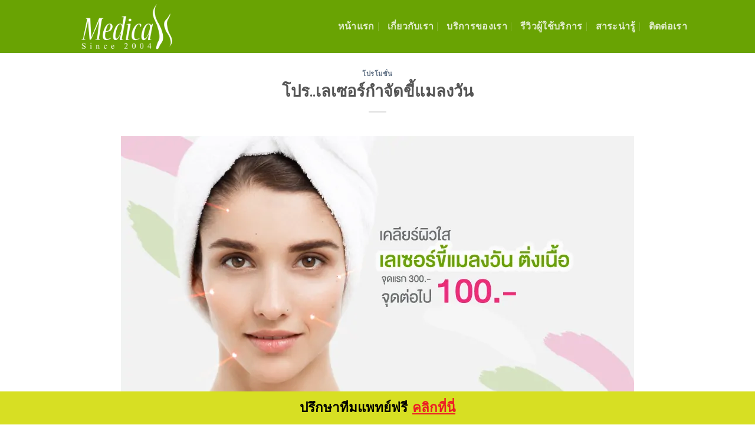

--- FILE ---
content_type: text/html; charset=UTF-8
request_url: https://www.medicacenters.com/%E0%B9%82%E0%B8%9B%E0%B8%A3-%E0%B9%80%E0%B8%A5%E0%B9%80%E0%B8%8B%E0%B8%AD%E0%B8%A3%E0%B9%8C%E0%B8%81%E0%B8%B3%E0%B8%88%E0%B8%B1%E0%B8%94%E0%B8%82%E0%B8%B5%E0%B9%89%E0%B9%81%E0%B8%A1%E0%B8%A5%E0%B8%87/
body_size: 31217
content:
<!DOCTYPE html>
<html lang="en-US" prefix="og: https://ogp.me/ns#" class="loading-site no-js">
<head><script>if(navigator.userAgent.match(/MSIE|Internet Explorer/i)||navigator.userAgent.match(/Trident\/7\..*?rv:11/i)){var href=document.location.href;if(!href.match(/[?&]nowprocket/)){if(href.indexOf("?")==-1){if(href.indexOf("#")==-1){document.location.href=href+"?nowprocket=1"}else{document.location.href=href.replace("#","?nowprocket=1#")}}else{if(href.indexOf("#")==-1){document.location.href=href+"&nowprocket=1"}else{document.location.href=href.replace("#","&nowprocket=1#")}}}}</script><script>class RocketLazyLoadScripts{constructor(e){this.triggerEvents=e,this.eventOptions={passive:!0},this.userEventListener=this.triggerListener.bind(this),this.delayedScripts={normal:[],async:[],defer:[]},this.allJQueries=[]}_addUserInteractionListener(e){this.triggerEvents.forEach((t=>window.addEventListener(t,e.userEventListener,e.eventOptions)))}_removeUserInteractionListener(e){this.triggerEvents.forEach((t=>window.removeEventListener(t,e.userEventListener,e.eventOptions)))}triggerListener(){this._removeUserInteractionListener(this),this._loadEverythingNow()}async _loadEverythingNow(){this._handleDocumentWrite(),this._registerAllDelayedScripts(),this._preloadAllScripts(),await this._loadScriptsFromList(this.delayedScripts.normal),await this._loadScriptsFromList(this.delayedScripts.defer),await this._loadScriptsFromList(this.delayedScripts.async),await this._triggerDOMContentLoaded(),await this._triggerWindowLoad(),window.dispatchEvent(new Event("rocket-allScriptsLoaded"))}_registerAllDelayedScripts(){document.querySelectorAll("script[type=rocketlazyloadscript]").forEach((e=>{e.hasAttribute("src")?e.hasAttribute("async")&&!1!==e.async?this.delayedScripts.async.push(e):e.hasAttribute("defer")&&!1!==e.defer||"module"===e.getAttribute("data-rocket-type")?this.delayedScripts.defer.push(e):this.delayedScripts.normal.push(e):this.delayedScripts.normal.push(e)}))}async _transformScript(e){return await this._requestAnimFrame(),new Promise((t=>{var n=document.createElement("script");[...e.attributes].forEach((e=>{let t=e.nodeName;"type"!==t&&("data-rocket-type"===t&&(t="type"),n.setAttribute(t,e.nodeValue))})),e.hasAttribute("src")?(n.addEventListener("load",t),n.addEventListener("error",t)):(n.text=e.text,t()),e.parentNode.replaceChild(n,e)}))}async _loadScriptsFromList(e){const t=e.shift();return t?(await this._transformScript(t),this._loadScriptsFromList(e)):Promise.resolve()}_preloadAllScripts(){var e=document.createDocumentFragment();[...this.delayedScripts.normal,...this.delayedScripts.defer,...this.delayedScripts.async].forEach((t=>{const n=t.getAttribute("src");if(n){const t=document.createElement("link");t.href=n,t.rel="preload",t.as="script",e.appendChild(t)}})),document.head.appendChild(e)}_delayEventListeners(){let e={};function t(t,n){!function(t){function n(n){return e[t].eventsToRewrite.indexOf(n)>=0?"rocket-"+n:n}e[t]||(e[t]={originalFunctions:{add:t.addEventListener,remove:t.removeEventListener},eventsToRewrite:[]},t.addEventListener=function(){arguments[0]=n(arguments[0]),e[t].originalFunctions.add.apply(t,arguments)},t.removeEventListener=function(){arguments[0]=n(arguments[0]),e[t].originalFunctions.remove.apply(t,arguments)})}(t),e[t].eventsToRewrite.push(n)}function n(e,t){const n=e[t];Object.defineProperty(e,t,{get:n||function(){},set:n=>{e["rocket"+t]=n}})}t(document,"DOMContentLoaded"),t(window,"DOMContentLoaded"),t(window,"load"),t(window,"pageshow"),t(document,"readystatechange"),n(document,"onreadystatechange"),n(window,"onload"),n(window,"onpageshow")}_delayJQueryReady(e){let t;Object.defineProperty(window,"jQuery",{get:()=>t,set(n){if(n&&n.fn&&!e.allJQueries.includes(n)){n.fn.ready=n.fn.init.prototype.ready=function(t){e.domReadyFired?t.bind(document)(n):document.addEventListener("rocket-DOMContentLoaded",(()=>t.bind(document)(n)))};const t=n.fn.on;n.fn.on=n.fn.init.prototype.on=function(){if(this[0]===window){function e(e){return e.split(" ").map((e=>"load"===e?"rocket-load":e)).join(" ")}"string"==typeof arguments[0]||arguments[0]instanceof String?arguments[0]=e(arguments[0]):"object"==typeof arguments[0]&&Object.keys(arguments[0]).forEach((t=>{delete Object.assign(arguments[0],{[e(t)]:arguments[0][t]})[t]}))}return t.apply(this,arguments),this},e.allJQueries.push(n)}t=n}})}async _triggerDOMContentLoaded(){this.domReadyFired=!0,await this._requestAnimFrame(),document.dispatchEvent(new Event("rocket-DOMContentLoaded")),await this._requestAnimFrame(),window.dispatchEvent(new Event("rocket-DOMContentLoaded")),await this._requestAnimFrame(),document.dispatchEvent(new Event("rocket-readystatechange")),await this._requestAnimFrame(),document.rocketonreadystatechange&&document.rocketonreadystatechange()}async _triggerWindowLoad(){await this._requestAnimFrame(),window.dispatchEvent(new Event("rocket-load")),await this._requestAnimFrame(),window.rocketonload&&window.rocketonload(),await this._requestAnimFrame(),this.allJQueries.forEach((e=>e(window).trigger("rocket-load"))),window.dispatchEvent(new Event("rocket-pageshow")),await this._requestAnimFrame(),window.rocketonpageshow&&window.rocketonpageshow()}_handleDocumentWrite(){const e=new Map;document.write=document.writeln=function(t){const n=document.currentScript,r=document.createRange(),i=n.parentElement;let o=e.get(n);void 0===o&&(o=n.nextSibling,e.set(n,o));const a=document.createDocumentFragment();r.setStart(a,0),a.appendChild(r.createContextualFragment(t)),i.insertBefore(a,o)}}async _requestAnimFrame(){return new Promise((e=>requestAnimationFrame(e)))}static run(){const e=new RocketLazyLoadScripts(["keydown","mouseover","touchmove","touchstart","wheel"]);e._delayEventListeners(),e._delayJQueryReady(e),e._addUserInteractionListener(e)}}RocketLazyLoadScripts.run();
</script>
	<meta charset="UTF-8" />
	<link rel="profile" href="http://gmpg.org/xfn/11" />
	<link rel="pingback" href="https://www.medicacenters.com/xmlrpc.php" />

	<script type="rocketlazyloadscript">(function(html){html.className = html.className.replace(/\bno-js\b/,'js')})(document.documentElement);</script>

<!-- Google Tag Manager for WordPress by gtm4wp.com -->
<script type="rocketlazyloadscript" data-cfasync="false" data-pagespeed-no-defer>
	var gtm4wp_datalayer_name = "dataLayer";
	var dataLayer = dataLayer || [];
</script>
<!-- End Google Tag Manager for WordPress by gtm4wp.com --><meta name="viewport" content="width=device-width, initial-scale=1" />
<!-- Search Engine Optimization by Rank Math - https://rankmath.com/ -->
<title>โปร..เลเซอร์กำจัดขี้แมลงวัน - Medica Center</title><style id="rocket-critical-css">.wpcf7 form .wpcf7-response-output{margin:2em 0.5em 1em;padding:0.2em 1em;border:2px solid #00a0d2}.wpcf7 form.init .wpcf7-response-output{display:none}.pdpa-consent-wrap{padding:15px;background-color:#ffffff;width:100%;text-align:center;display:flex;justify-content:center;flex-direction:column}.pdpa-place-bottom{position:fixed;z-index:9999;bottom:0;left:0;width:100%}.pdpa-consent-text{margin-bottom:10px;font-size:14px}.pdpa-consent-allow-button,.pdpa-consent-not-allow-button{padding:8px 15px;font-size:10pt;border-radius:18pt;border:none;line-height:1}.pdpa-consent-allow-button{background-color:#355eb8;color:#fff}.pdpa-consent-not-allow-button{background-color:#d4304c;color:#fff}@font-face{font-family:'fl-icons';font-display:swap;src:url(https://www.medicacenters.com/wp-content/themes/flatsome/assets/css/icons/fl-icons.eot);src:url(https://www.medicacenters.com/wp-content/themes/flatsome/assets/css/icons/fl-icons.eot#iefix) format("embedded-opentype"),url(https://www.medicacenters.com/wp-content/themes/flatsome/assets/css/icons/fl-icons.woff2) format("woff2"),url(https://www.medicacenters.com/wp-content/themes/flatsome/assets/css/icons/fl-icons.ttf) format("truetype"),url(https://www.medicacenters.com/wp-content/themes/flatsome/assets/css/icons/fl-icons.woff) format("woff"),url(https://www.medicacenters.com/wp-content/themes/flatsome/assets/css/icons/fl-icons.svg#fl-icons) format("svg")}html{font-family:sans-serif;-ms-text-size-adjust:100%;-webkit-text-size-adjust:100%}body{margin:0}article,header,main,section{display:block}a{background-color:transparent}strong{font-weight:inherit}strong{font-weight:bolder}img{border-style:none}button,input{font:inherit}button,input{overflow:visible}button{text-transform:none}button{-webkit-appearance:button}button::-moz-focus-inner,input::-moz-focus-inner{border:0;padding:0}button:-moz-focusring,input:-moz-focusring{outline:1px dotted ButtonText}*,*:before,*:after{-webkit-box-sizing:border-box;box-sizing:border-box}html{-webkit-box-sizing:border-box;box-sizing:border-box;background-attachment:fixed}body{color:#777;scroll-behavior:smooth;-webkit-font-smoothing:antialiased;-moz-osx-font-smoothing:grayscale}img{max-width:100%;height:auto;display:inline-block;vertical-align:middle}p:empty{display:none}a,button,input{-ms-touch-action:manipulation;touch-action:manipulation}.col{position:relative;margin:0;padding:0 15px 30px;width:100%}.col-inner{position:relative;margin-left:auto;margin-right:auto;width:100%;background-position:50% 50%;background-size:cover;background-repeat:no-repeat;-webkit-box-flex:1;-ms-flex:1 0 auto;flex:1 0 auto}@media screen and (min-width:850px){.col:first-child .col-inner{margin-left:auto;margin-right:0}}@media screen and (max-width:849px){.col{padding-bottom:30px}}.align-center{-webkit-box-pack:center!important;-ms-flex-pack:center!important;justify-content:center!important}@media screen and (min-width:850px){.large-10{max-width:83.33333%;-ms-flex-preferred-size:83.33333%;flex-basis:83.33333%}.large-12{max-width:100%;-ms-flex-preferred-size:100%;flex-basis:100%}}body,.container,.row{width:100%;margin-left:auto;margin-right:auto}.container{padding-left:15px;padding-right:15px}.container,.row{max-width:1080px}.row.row-collapse{max-width:1050px}.flex-row{-js-display:flex;display:-webkit-box;display:-ms-flexbox;display:flex;-webkit-box-orient:horizontal;-webkit-box-direction:normal;-ms-flex-flow:row nowrap;flex-flow:row nowrap;-webkit-box-align:center;-ms-flex-align:center;align-items:center;-webkit-box-pack:justify;-ms-flex-pack:justify;justify-content:space-between;width:100%}.header .flex-row{height:100%}.flex-col{max-height:100%}.flex-grow{-webkit-box-flex:1;-ms-flex:1;flex:1;-ms-flex-negative:1;-ms-flex-preferred-size:auto!important}.flex-left{margin-right:auto}.flex-right{margin-left:auto}@media all and (-ms-high-contrast:none){.nav>li>a>i{top:-1px}}.row{width:100%;-js-display:flex;display:-webkit-box;display:-ms-flexbox;display:flex;-webkit-box-orient:horizontal;-webkit-box-direction:normal;-ms-flex-flow:row wrap;flex-flow:row wrap}.row-full-width{max-width:100%!important}.row-collapse{padding:0}.row-collapse>.col{padding:0!important}.section{padding:30px 0;position:relative;min-height:auto;width:100%;display:-webkit-box;display:-ms-flexbox;display:flex;-webkit-box-orient:horizontal;-webkit-box-direction:normal;-ms-flex-flow:row;flex-flow:row;-webkit-box-align:center;-ms-flex-align:center;align-items:center}.section.dark{background-color:#666}.section-bg{overflow:hidden}.section-bg,.section-content{width:100%}.section-content{z-index:1}.row .section{padding-left:30px;padding-right:30px}.nav{margin:0;padding:0}.nav{width:100%;position:relative;display:inline-block;display:-webkit-box;display:-ms-flexbox;display:flex;-webkit-box-orient:horizontal;-webkit-box-direction:normal;-ms-flex-flow:row wrap;flex-flow:row wrap;-webkit-box-align:center;-ms-flex-align:center;align-items:center}.nav>li{display:inline-block;list-style:none;margin:0;padding:0;position:relative;margin:0 7px}.nav>li>a{padding:10px 0;display:inline-block;display:-webkit-inline-box;display:-ms-inline-flexbox;display:inline-flex;-ms-flex-wrap:wrap;flex-wrap:wrap;-webkit-box-align:center;-ms-flex-align:center;align-items:center}.nav-left{-webkit-box-pack:start;-ms-flex-pack:start;justify-content:flex-start}.nav-right{-webkit-box-pack:end;-ms-flex-pack:end;justify-content:flex-end}.nav>li>a{color:rgba(102,102,102,0.85)}.nav li:first-child{margin-left:0!important}.nav li:last-child{margin-right:0!important}.nav-uppercase>li>a{letter-spacing:.02em;text-transform:uppercase;font-weight:bolder}@media (min-width:850px){.nav-divided>li{margin:0 .7em}.nav-divided>li+li>a:after{content:"";position:absolute;top:50%;width:1px;border-left:1px solid rgba(0,0,0,0.1);height:15px;margin-top:-7px;left:-1em}}.nav.nav-vertical{-webkit-box-orient:vertical;-webkit-box-direction:normal;-ms-flex-flow:column;flex-flow:column}.nav.nav-vertical li{list-style:none;margin:0;width:100%}.nav-vertical>li{display:-webkit-box;display:-ms-flexbox;display:flex;-webkit-box-orient:horizontal;-webkit-box-direction:normal;-ms-flex-flow:row wrap;flex-flow:row wrap;-webkit-box-align:center;-ms-flex-align:center;align-items:center}.nav-vertical>li>a{display:-webkit-box;display:-ms-flexbox;display:flex;-webkit-box-align:center;-ms-flex-align:center;align-items:center;width:auto;-webkit-box-flex:1;-ms-flex-positive:1;flex-grow:1}.nav-sidebar.nav-vertical>li+li{border-top:1px solid #ececec}.nav-vertical>li+li{border-top:1px solid #ececec}.button,button{position:relative;display:inline-block;background-color:transparent;text-transform:uppercase;font-size:.97em;letter-spacing:.03em;font-weight:bolder;text-align:center;color:currentColor;text-decoration:none;border:1px solid transparent;vertical-align:middle;border-radius:0;margin-top:0;margin-right:1em;text-shadow:none;line-height:2.4em;min-height:2.5em;padding:0 1.2em;max-width:100%;text-rendering:optimizeLegibility;-webkit-box-sizing:border-box;box-sizing:border-box}.button.is-outline{line-height:2.19em}.button{color:#fff;background-color:#446084;background-color:var(--primary-color);border-color:rgba(0,0,0,0.05)}.button.is-outline{border:2px solid currentColor;background-color:transparent}.is-outline{color:silver}.text-center .button:first-of-type{margin-left:0!important}.is-divider{height:3px;display:block;background-color:rgba(0,0,0,0.1);margin:1em 0 1em;width:100%;max-width:30px}i[class^="icon-"]{font-family:'fl-icons'!important;font-display:block;speak:none!important;margin:0;padding:0;display:inline-block;font-style:normal!important;font-weight:normal!important;font-variant:normal!important;text-transform:none!important;position:relative;line-height:1.2}.button i{vertical-align:middle;top:-1.5px}.button.icon{margin-left:.12em;margin-right:.12em;min-width:2.5em;padding-left:.6em;padding-right:.6em;display:inline-block}.button.icon i{font-size:1.2em}.button.icon.circle{padding-left:0;padding-right:0}.button.icon.circle>i{margin:0 8px}.button.icon.circle>i:only-child{margin:0}.nav>li>a>i{vertical-align:middle;font-size:20px}.nav>li>a>i.icon-menu{font-size:1.9em}.nav>li.has-icon>a>i{min-width:1em}img{opacity:1}.mfp-hide{display:none!important}a{color:#334862;text-decoration:none}a.plain{color:currentColor}.dark a{color:currentColor}ul{list-style:disc}ul{margin-top:0;padding:0}li{margin-bottom:.6em}.button,button,input{margin-bottom:1em}p,ul{margin-bottom:1.3em}body{line-height:1.6}h1,h3,h6{color:#555;width:100%;margin-top:0;margin-bottom:.5em;text-rendering:optimizeSpeed}h1{font-size:1.7em;line-height:1.3}h3{font-size:1.25em}h6{font-size:.85em;opacity:.8}@media (max-width:549px){h1{font-size:1.4em}h3{font-size:1em}}p{margin-top:0}h3>span{-webkit-box-decoration-break:clone;box-decoration-break:clone}h6{line-height:1.05;letter-spacing:.05em;text-transform:uppercase}.is-small{font-size:.8em}.is-xsmall{font-size:.7em}.nav>li>a{font-size:.8em}.nav-size-xlarge>li>a{font-size:1.1em}.nav-spacing-xlarge>li{margin:0 13px}.container:after,.row:after{content:"";display:table;clear:both}@media (min-width:850px){.show-for-medium{display:none!important}}@media (max-width:849px){.hide-for-medium{display:none!important}}.full-width{width:100%!important;max-width:100%!important;padding-left:0!important;padding-right:0!important;display:block}.text-center{text-align:center}.text-center>div,.text-center .is-divider{margin-left:auto;margin-right:auto}.relative{position:relative!important}.fixed{position:fixed!important;z-index:12}.bottom{bottom:0}.fill{position:absolute;top:0;left:0;height:100%;right:0;bottom:0;padding:0!important;margin:0!important}.bg-fill{background-size:cover!important;background-repeat:no-repeat!important;background-position:50% 50%}.circle{border-radius:999px!important;-o-object-fit:cover;object-fit:cover}.round{border-radius:5px}.z-1{z-index:21}.no-scrollbar{-ms-overflow-style:-ms-autohiding-scrollbar;scrollbar-width:none}.no-scrollbar::-webkit-scrollbar{width:0px!important;height:0px!important}.screen-reader-text{clip:rect(1px,1px,1px,1px);position:absolute!important;height:1px;width:1px;overflow:hidden}.button.tooltip{opacity:1}.dark,.dark p{color:#f1f1f1}html{overflow-x:hidden}#wrapper,#main{background-color:#fff;position:relative}.page-wrapper{padding-top:30px;padding-bottom:30px}.header,.header-wrapper{width:100%;z-index:30;position:relative;background-size:cover;background-position:50% 0}.header-bg-color{background-color:rgba(255,255,255,0.9)}.header-bottom{display:-webkit-box;display:-ms-flexbox;display:flex;-webkit-box-align:center;-ms-flex-align:center;align-items:center;-ms-flex-wrap:no-wrap;flex-wrap:no-wrap}.header-bg-image,.header-bg-color{background-position:50% 0}.header-main{z-index:10;position:relative}.header-bottom{z-index:9;position:relative;min-height:35px}.top-divider{margin-bottom:-1px;border-top:1px solid currentColor;opacity:0.1}.post{margin:0 0 30px}.entry-header-text{padding:1.5em 0 1.5em}.entry-header-text.text-center{padding-left:1.5em;padding-right:1.5em}.entry-header-text-top{padding-top:0}.entry-content{padding-top:1.5em;padding-bottom:1.5em}.entry-image img{width:100%}.wpcf7 p{padding:0;margin:0}.wpcf7 br{display:none}.wpcf7 .wpcf7-response-output{margin:5px 0 0 0;border-radius:10px}html{background-color:#5b5b5b}.back-to-top{margin:0;opacity:0;bottom:20px;right:20px;-webkit-transform:translateY(30%);-ms-transform:translateY(30%);transform:translateY(30%)}.logo{line-height:1;margin:0}.logo a{text-decoration:none;display:block;color:#446084;font-size:32px;text-transform:uppercase;font-weight:bolder;margin:0}.logo img{display:block;width:auto}.header-logo-dark{display:none!important}.logo-left .logo{margin-left:0;margin-right:30px}@media screen and (max-width:849px){.header-inner .nav{-ms-flex-wrap:nowrap;flex-wrap:nowrap}.medium-logo-center .flex-left{-webkit-box-ordinal-group:2;-ms-flex-order:1;order:1;-webkit-box-flex:1;-ms-flex:1 1 0px;flex:1 1 0}.medium-logo-center .logo{-webkit-box-ordinal-group:3;-ms-flex-order:2;order:2;text-align:center;margin:0 15px}.medium-logo-center .logo img{margin:0 auto}.medium-logo-center .flex-right{-webkit-box-flex:1;-ms-flex:1 1 0px;flex:1 1 0;-webkit-box-ordinal-group:4;-ms-flex-order:3;order:3}}.icon-menu:before{content:"\e800"}.icon-angle-up:before{content:"\f106"}.icon-whatsapp:before{content:"\e907"}.social-icons i{min-width:1em}</style>
<meta name="robots" content="index, follow, max-snippet:-1, max-video-preview:-1, max-image-preview:large"/>
<link rel="canonical" href="https://www.medicacenters.com/%e0%b9%82%e0%b8%9b%e0%b8%a3-%e0%b9%80%e0%b8%a5%e0%b9%80%e0%b8%8b%e0%b8%ad%e0%b8%a3%e0%b9%8c%e0%b8%81%e0%b8%b3%e0%b8%88%e0%b8%b1%e0%b8%94%e0%b8%82%e0%b8%b5%e0%b9%89%e0%b9%81%e0%b8%a1%e0%b8%a5%e0%b8%87/" />
<meta property="og:locale" content="en_US" />
<meta property="og:type" content="article" />
<meta property="og:title" content="โปร..เลเซอร์กำจัดขี้แมลงวัน - Medica Center" />
<meta property="og:description" content="เคลียร์ผิวใส เลเซอร์ขี้แมลงวัน ติ่งเนื้อ จุดแรก 300.- จุดต่อไป 100.- วันนี้-31 มี.ค. 67" />
<meta property="og:url" content="https://www.medicacenters.com/%e0%b9%82%e0%b8%9b%e0%b8%a3-%e0%b9%80%e0%b8%a5%e0%b9%80%e0%b8%8b%e0%b8%ad%e0%b8%a3%e0%b9%8c%e0%b8%81%e0%b8%b3%e0%b8%88%e0%b8%b1%e0%b8%94%e0%b8%82%e0%b8%b5%e0%b9%89%e0%b9%81%e0%b8%a1%e0%b8%a5%e0%b8%87/" />
<meta property="og:site_name" content="Medica Center" />
<meta property="article:section" content="โปรโมชั่น" />
<meta property="og:updated_time" content="2024-02-09T09:20:36+07:00" />
<meta property="og:image" content="https://www.medicacenters.com/wp-content/uploads/2023/06/mdc79-870-490.jpg" />
<meta property="og:image:secure_url" content="https://www.medicacenters.com/wp-content/uploads/2023/06/mdc79-870-490.jpg" />
<meta property="og:image:width" content="870" />
<meta property="og:image:height" content="490" />
<meta property="og:image:alt" content="โปร..เลเซอร์กำจัดขี้แมลงวัน" />
<meta property="og:image:type" content="image/jpeg" />
<meta property="article:published_time" content="2023-06-06T11:56:11+07:00" />
<meta property="article:modified_time" content="2024-02-09T09:20:36+07:00" />
<meta name="twitter:card" content="summary_large_image" />
<meta name="twitter:title" content="โปร..เลเซอร์กำจัดขี้แมลงวัน - Medica Center" />
<meta name="twitter:description" content="เคลียร์ผิวใส เลเซอร์ขี้แมลงวัน ติ่งเนื้อ จุดแรก 300.- จุดต่อไป 100.- วันนี้-31 มี.ค. 67" />
<meta name="twitter:image" content="https://www.medicacenters.com/wp-content/uploads/2023/06/mdc79-870-490.jpg" />
<meta name="twitter:label1" content="Written by" />
<meta name="twitter:data1" content="Medica Clinic Team" />
<meta name="twitter:label2" content="Time to read" />
<meta name="twitter:data2" content="Less than a minute" />
<script type="application/ld+json" class="rank-math-schema">{"@context":"https://schema.org","@graph":[{"@type":["MedicalClinic","Organization"],"@id":"https://www.medicacenters.com/#organization","name":"Medica Clinic","url":"https://www.medicacenters.com","openingHours":["Monday,Tuesday,Wednesday,Thursday,Friday,Saturday,Sunday 09:00-17:00"]},{"@type":"WebSite","@id":"https://www.medicacenters.com/#website","url":"https://www.medicacenters.com","name":"Medica Clinic","publisher":{"@id":"https://www.medicacenters.com/#organization"},"inLanguage":"en-US"},{"@type":"ImageObject","@id":"https://www.medicacenters.com/wp-content/uploads/2023/06/mdc79-870-490.jpg","url":"https://www.medicacenters.com/wp-content/uploads/2023/06/mdc79-870-490.jpg","width":"870","height":"490","inLanguage":"en-US"},{"@type":"WebPage","@id":"https://www.medicacenters.com/%e0%b9%82%e0%b8%9b%e0%b8%a3-%e0%b9%80%e0%b8%a5%e0%b9%80%e0%b8%8b%e0%b8%ad%e0%b8%a3%e0%b9%8c%e0%b8%81%e0%b8%b3%e0%b8%88%e0%b8%b1%e0%b8%94%e0%b8%82%e0%b8%b5%e0%b9%89%e0%b9%81%e0%b8%a1%e0%b8%a5%e0%b8%87/#webpage","url":"https://www.medicacenters.com/%e0%b9%82%e0%b8%9b%e0%b8%a3-%e0%b9%80%e0%b8%a5%e0%b9%80%e0%b8%8b%e0%b8%ad%e0%b8%a3%e0%b9%8c%e0%b8%81%e0%b8%b3%e0%b8%88%e0%b8%b1%e0%b8%94%e0%b8%82%e0%b8%b5%e0%b9%89%e0%b9%81%e0%b8%a1%e0%b8%a5%e0%b8%87/","name":"\u0e42\u0e1b\u0e23..\u0e40\u0e25\u0e40\u0e0b\u0e2d\u0e23\u0e4c\u0e01\u0e33\u0e08\u0e31\u0e14\u0e02\u0e35\u0e49\u0e41\u0e21\u0e25\u0e07\u0e27\u0e31\u0e19 - Medica Center","datePublished":"2023-06-06T11:56:11+07:00","dateModified":"2024-02-09T09:20:36+07:00","isPartOf":{"@id":"https://www.medicacenters.com/#website"},"primaryImageOfPage":{"@id":"https://www.medicacenters.com/wp-content/uploads/2023/06/mdc79-870-490.jpg"},"inLanguage":"en-US"},{"@type":"Person","@id":"https://www.medicacenters.com/author/medica-clinic-team/","name":"Medica Clinic Team","url":"https://www.medicacenters.com/author/medica-clinic-team/","image":{"@type":"ImageObject","@id":"https://secure.gravatar.com/avatar/5bf6e3f9b7dba5eba85cf420194e4274?s=96&amp;d=mm&amp;r=g","url":"https://secure.gravatar.com/avatar/5bf6e3f9b7dba5eba85cf420194e4274?s=96&amp;d=mm&amp;r=g","caption":"Medica Clinic Team","inLanguage":"en-US"},"worksFor":{"@id":"https://www.medicacenters.com/#organization"}},{"@type":"BlogPosting","headline":"\u0e42\u0e1b\u0e23..\u0e40\u0e25\u0e40\u0e0b\u0e2d\u0e23\u0e4c\u0e01\u0e33\u0e08\u0e31\u0e14\u0e02\u0e35\u0e49\u0e41\u0e21\u0e25\u0e07\u0e27\u0e31\u0e19 - Medica Center","datePublished":"2023-06-06T11:56:11+07:00","dateModified":"2024-02-09T09:20:36+07:00","author":{"@id":"https://www.medicacenters.com/author/medica-clinic-team/","name":"Medica Clinic Team"},"publisher":{"@id":"https://www.medicacenters.com/#organization"},"description":"\u0e40\u0e04\u0e25\u0e35\u0e22\u0e23\u0e4c\u0e1c\u0e34\u0e27\u0e43\u0e2a \u0e40\u0e25\u0e40\u0e0b\u0e2d\u0e23\u0e4c\u0e02\u0e35\u0e49\u0e41\u0e21\u0e25\u0e07\u0e27\u0e31\u0e19 \u0e15\u0e34\u0e48\u0e07\u0e40\u0e19\u0e37\u0e49\u0e2d\n\u0e08\u0e38\u0e14\u0e41\u0e23\u0e01 300.- \u0e08\u0e38\u0e14\u0e15\u0e48\u0e2d\u0e44\u0e1b 100.-\n\u0e27\u0e31\u0e19\u0e19\u0e35\u0e49-31 \u0e21\u0e35.\u0e04. 67 ","name":"\u0e42\u0e1b\u0e23..\u0e40\u0e25\u0e40\u0e0b\u0e2d\u0e23\u0e4c\u0e01\u0e33\u0e08\u0e31\u0e14\u0e02\u0e35\u0e49\u0e41\u0e21\u0e25\u0e07\u0e27\u0e31\u0e19 - Medica Center","@id":"https://www.medicacenters.com/%e0%b9%82%e0%b8%9b%e0%b8%a3-%e0%b9%80%e0%b8%a5%e0%b9%80%e0%b8%8b%e0%b8%ad%e0%b8%a3%e0%b9%8c%e0%b8%81%e0%b8%b3%e0%b8%88%e0%b8%b1%e0%b8%94%e0%b8%82%e0%b8%b5%e0%b9%89%e0%b9%81%e0%b8%a1%e0%b8%a5%e0%b8%87/#richSnippet","isPartOf":{"@id":"https://www.medicacenters.com/%e0%b9%82%e0%b8%9b%e0%b8%a3-%e0%b9%80%e0%b8%a5%e0%b9%80%e0%b8%8b%e0%b8%ad%e0%b8%a3%e0%b9%8c%e0%b8%81%e0%b8%b3%e0%b8%88%e0%b8%b1%e0%b8%94%e0%b8%82%e0%b8%b5%e0%b9%89%e0%b9%81%e0%b8%a1%e0%b8%a5%e0%b8%87/#webpage"},"image":{"@id":"https://www.medicacenters.com/wp-content/uploads/2023/06/mdc79-870-490.jpg"},"inLanguage":"en-US","mainEntityOfPage":{"@id":"https://www.medicacenters.com/%e0%b9%82%e0%b8%9b%e0%b8%a3-%e0%b9%80%e0%b8%a5%e0%b9%80%e0%b8%8b%e0%b8%ad%e0%b8%a3%e0%b9%8c%e0%b8%81%e0%b8%b3%e0%b8%88%e0%b8%b1%e0%b8%94%e0%b8%82%e0%b8%b5%e0%b9%89%e0%b9%81%e0%b8%a1%e0%b8%a5%e0%b8%87/#webpage"}}]}</script>
<!-- /Rank Math WordPress SEO plugin -->

<script type="rocketlazyloadscript" data-rocket-type='application/javascript'  id='pys-version-script'>console.log('PixelYourSite Free version 10.1.1.1');</script>
<link rel='dns-prefetch' href='//www.googletagmanager.com' />
<link rel='dns-prefetch' href='//cdn.jsdelivr.net' />

<link rel='prefetch' href='https://www.medicacenters.com/wp-content/themes/flatsome/assets/js/chunk.countup.js?ver=3.16.8' />
<link rel='prefetch' href='https://www.medicacenters.com/wp-content/themes/flatsome/assets/js/chunk.sticky-sidebar.js?ver=3.16.8' />
<link rel='prefetch' href='https://www.medicacenters.com/wp-content/themes/flatsome/assets/js/chunk.tooltips.js?ver=3.16.8' />
<link rel='prefetch' href='https://www.medicacenters.com/wp-content/themes/flatsome/assets/js/chunk.vendors-popups.js?ver=3.16.8' />
<link rel='prefetch' href='https://www.medicacenters.com/wp-content/themes/flatsome/assets/js/chunk.vendors-slider.js?ver=3.16.8' />
<link rel="alternate" type="application/rss+xml" title="Medica Center &raquo; Feed" href="https://www.medicacenters.com/feed/" />
<link rel="alternate" type="application/rss+xml" title="Medica Center &raquo; Comments Feed" href="https://www.medicacenters.com/comments/feed/" />
<link rel="alternate" type="application/rss+xml" title="Medica Center &raquo; โปร..เลเซอร์กำจัดขี้แมลงวัน Comments Feed" href="https://www.medicacenters.com/%e0%b9%82%e0%b8%9b%e0%b8%a3-%e0%b9%80%e0%b8%a5%e0%b9%80%e0%b8%8b%e0%b8%ad%e0%b8%a3%e0%b9%8c%e0%b8%81%e0%b8%b3%e0%b8%88%e0%b8%b1%e0%b8%94%e0%b8%82%e0%b8%b5%e0%b9%89%e0%b9%81%e0%b8%a1%e0%b8%a5%e0%b8%87/feed/" />
<style id='wp-emoji-styles-inline-css' type='text/css'>

	img.wp-smiley, img.emoji {
		display: inline !important;
		border: none !important;
		box-shadow: none !important;
		height: 1em !important;
		width: 1em !important;
		margin: 0 0.07em !important;
		vertical-align: -0.1em !important;
		background: none !important;
		padding: 0 !important;
	}
</style>
<style id='wp-block-library-inline-css' type='text/css'>
:root{--wp-admin-theme-color:#007cba;--wp-admin-theme-color--rgb:0,124,186;--wp-admin-theme-color-darker-10:#006ba1;--wp-admin-theme-color-darker-10--rgb:0,107,161;--wp-admin-theme-color-darker-20:#005a87;--wp-admin-theme-color-darker-20--rgb:0,90,135;--wp-admin-border-width-focus:2px;--wp-block-synced-color:#7a00df;--wp-block-synced-color--rgb:122,0,223}@media (min-resolution:192dpi){:root{--wp-admin-border-width-focus:1.5px}}.wp-element-button{cursor:pointer}:root{--wp--preset--font-size--normal:16px;--wp--preset--font-size--huge:42px}:root .has-very-light-gray-background-color{background-color:#eee}:root .has-very-dark-gray-background-color{background-color:#313131}:root .has-very-light-gray-color{color:#eee}:root .has-very-dark-gray-color{color:#313131}:root .has-vivid-green-cyan-to-vivid-cyan-blue-gradient-background{background:linear-gradient(135deg,#00d084,#0693e3)}:root .has-purple-crush-gradient-background{background:linear-gradient(135deg,#34e2e4,#4721fb 50%,#ab1dfe)}:root .has-hazy-dawn-gradient-background{background:linear-gradient(135deg,#faaca8,#dad0ec)}:root .has-subdued-olive-gradient-background{background:linear-gradient(135deg,#fafae1,#67a671)}:root .has-atomic-cream-gradient-background{background:linear-gradient(135deg,#fdd79a,#004a59)}:root .has-nightshade-gradient-background{background:linear-gradient(135deg,#330968,#31cdcf)}:root .has-midnight-gradient-background{background:linear-gradient(135deg,#020381,#2874fc)}.has-regular-font-size{font-size:1em}.has-larger-font-size{font-size:2.625em}.has-normal-font-size{font-size:var(--wp--preset--font-size--normal)}.has-huge-font-size{font-size:var(--wp--preset--font-size--huge)}.has-text-align-center{text-align:center}.has-text-align-left{text-align:left}.has-text-align-right{text-align:right}#end-resizable-editor-section{display:none}.aligncenter{clear:both}.items-justified-left{justify-content:flex-start}.items-justified-center{justify-content:center}.items-justified-right{justify-content:flex-end}.items-justified-space-between{justify-content:space-between}.screen-reader-text{clip:rect(1px,1px,1px,1px);word-wrap:normal!important;border:0;-webkit-clip-path:inset(50%);clip-path:inset(50%);height:1px;margin:-1px;overflow:hidden;padding:0;position:absolute;width:1px}.screen-reader-text:focus{clip:auto!important;background-color:#ddd;-webkit-clip-path:none;clip-path:none;color:#444;display:block;font-size:1em;height:auto;left:5px;line-height:normal;padding:15px 23px 14px;text-decoration:none;top:5px;width:auto;z-index:100000}html :where(.has-border-color){border-style:solid}html :where([style*=border-top-color]){border-top-style:solid}html :where([style*=border-right-color]){border-right-style:solid}html :where([style*=border-bottom-color]){border-bottom-style:solid}html :where([style*=border-left-color]){border-left-style:solid}html :where([style*=border-width]){border-style:solid}html :where([style*=border-top-width]){border-top-style:solid}html :where([style*=border-right-width]){border-right-style:solid}html :where([style*=border-bottom-width]){border-bottom-style:solid}html :where([style*=border-left-width]){border-left-style:solid}html :where(img[class*=wp-image-]){height:auto;max-width:100%}:where(figure){margin:0 0 1em}html :where(.is-position-sticky){--wp-admin--admin-bar--position-offset:var(--wp-admin--admin-bar--height,0px)}@media screen and (max-width:600px){html :where(.is-position-sticky){--wp-admin--admin-bar--position-offset:0px}}
</style>
<style id='classic-theme-styles-inline-css' type='text/css'>
/*! This file is auto-generated */
.wp-block-button__link{color:#fff;background-color:#32373c;border-radius:9999px;box-shadow:none;text-decoration:none;padding:calc(.667em + 2px) calc(1.333em + 2px);font-size:1.125em}.wp-block-file__button{background:#32373c;color:#fff;text-decoration:none}
</style>
<link rel='preload'  href='https://www.medicacenters.com/wp-content/plugins/contact-form-7/includes/css/styles.css?ver=5.8.5' data-rocket-async="style" as="style" onload="this.onload=null;this.rel='stylesheet'" type='text/css' media='all' />
<link rel='preload'  href='https://www.medicacenters.com/wp-content/plugins/pdpa-consent/assets/pdpa-consent.css?ver=1.1.1' data-rocket-async="style" as="style" onload="this.onload=null;this.rel='stylesheet'" type='text/css' media='all' />
<link rel='preload'  href='https://www.medicacenters.com/wp-content/plugins/wpcf7-redirect/build/css/wpcf7-redirect-frontend.min.css?ver=1.1' data-rocket-async="style" as="style" onload="this.onload=null;this.rel='stylesheet'" type='text/css' media='all' />
<link rel='preload'  href='https://www.medicacenters.com/wp-content/plugins/3d-flipbook-dflip-lite/assets/css/dflip.min.css?ver=2.0.86' data-rocket-async="style" as="style" onload="this.onload=null;this.rel='stylesheet'" type='text/css' media='all' />
<link rel='preload'  href='https://www.medicacenters.com/wp-content/plugins/cf7-conditional-fields/style.css?ver=2.4.15' data-rocket-async="style" as="style" onload="this.onload=null;this.rel='stylesheet'" type='text/css' media='all' />
<link rel='preload'  href='https://www.medicacenters.com/wp-content/plugins/elementor/assets/css/frontend.min.css?ver=3.18.3' data-rocket-async="style" as="style" onload="this.onload=null;this.rel='stylesheet'" type='text/css' media='all' />
<link rel='preload'  href='https://www.medicacenters.com/wp-content/plugins/essential-addons-for-elementor-lite/assets/front-end/css/view/general.min.css?ver=5.9.3' data-rocket-async="style" as="style" onload="this.onload=null;this.rel='stylesheet'" type='text/css' media='all' />
<link rel='preload'  href='https://www.medicacenters.com/wp-content/themes/flatsome/assets/css/flatsome.css?ver=3.16.8' data-rocket-async="style" as="style" onload="this.onload=null;this.rel='stylesheet'" type='text/css' media='all' />
<style id='flatsome-main-inline-css' type='text/css'>
@font-face {
				font-family: "fl-icons";
				font-display: block;
				src: url(https://www.medicacenters.com/wp-content/themes/flatsome/assets/css/icons/fl-icons.eot?v=3.16.8);
				src:
					url(https://www.medicacenters.com/wp-content/themes/flatsome/assets/css/icons/fl-icons.eot#iefix?v=3.16.8) format("embedded-opentype"),
					url(https://www.medicacenters.com/wp-content/themes/flatsome/assets/css/icons/fl-icons.woff2?v=3.16.8) format("woff2"),
					url(https://www.medicacenters.com/wp-content/themes/flatsome/assets/css/icons/fl-icons.ttf?v=3.16.8) format("truetype"),
					url(https://www.medicacenters.com/wp-content/themes/flatsome/assets/css/icons/fl-icons.woff?v=3.16.8) format("woff"),
					url(https://www.medicacenters.com/wp-content/themes/flatsome/assets/css/icons/fl-icons.svg?v=3.16.8#fl-icons) format("svg");
			}
</style>
<link rel='preload'  href='https://www.medicacenters.com/wp-content/themes/flatsome-child/style.css?ver=3.0' data-rocket-async="style" as="style" onload="this.onload=null;this.rel='stylesheet'" type='text/css' media='all' />
<style id='rocket-lazyload-inline-css' type='text/css'>
.rll-youtube-player{position:relative;padding-bottom:56.23%;height:0;overflow:hidden;max-width:100%;}.rll-youtube-player iframe{position:absolute;top:0;left:0;width:100%;height:100%;z-index:100;background:0 0}.rll-youtube-player img{bottom:0;display:block;left:0;margin:auto;max-width:100%;width:100%;position:absolute;right:0;top:0;border:none;height:auto;cursor:pointer;-webkit-transition:.4s all;-moz-transition:.4s all;transition:.4s all}.rll-youtube-player img:hover{-webkit-filter:brightness(75%)}.rll-youtube-player .play{height:72px;width:72px;left:50%;top:50%;margin-left:-36px;margin-top:-36px;position:absolute;background:url(https://www.medicacenters.com/wp-content/plugins/wp-rocket/assets/img/youtube.png) no-repeat;cursor:pointer}
</style>
<script type="rocketlazyloadscript" data-rocket-type="text/javascript" src="https://www.medicacenters.com/wp-includes/js/jquery/jquery.min.js?ver=3.7.1" id="jquery-core-js" defer></script>
<script type="rocketlazyloadscript" data-rocket-type="text/javascript" src="https://www.medicacenters.com/wp-includes/js/jquery/jquery-migrate.min.js?ver=3.4.1" id="jquery-migrate-js" defer></script>
<script type="rocketlazyloadscript" data-rocket-type="text/javascript" src="https://www.medicacenters.com/wp-content/plugins/pixelyoursite/dist/scripts/jquery.bind-first-0.2.3.min.js?ver=6.4.7" id="jquery-bind-first-js" defer></script>
<script type="rocketlazyloadscript" data-rocket-type="text/javascript" src="https://www.medicacenters.com/wp-content/plugins/pixelyoursite/dist/scripts/js.cookie-2.1.3.min.js?ver=2.1.3" id="js-cookie-pys-js" defer></script>
<script type="rocketlazyloadscript" data-rocket-type="text/javascript" src="https://www.medicacenters.com/wp-content/plugins/pixelyoursite/dist/scripts/tld.min.js?ver=2.3.1" id="js-tld-js" defer></script>
<script type="text/javascript" id="pys-js-extra">
/* <![CDATA[ */
var pysOptions = {"staticEvents":{"facebook":{"init_event":[{"delay":0,"type":"static","ajaxFire":false,"name":"PageView","pixelIds":["1710441453066457"],"eventID":"46bf5dc1-dec1-46cc-b332-482cb94e6613","params":{"post_category":"\u0e42\u0e1b\u0e23\u0e42\u0e21\u0e0a\u0e31\u0e48\u0e19","page_title":"\u0e42\u0e1b\u0e23..\u0e40\u0e25\u0e40\u0e0b\u0e2d\u0e23\u0e4c\u0e01\u0e33\u0e08\u0e31\u0e14\u0e02\u0e35\u0e49\u0e41\u0e21\u0e25\u0e07\u0e27\u0e31\u0e19","post_type":"post","post_id":6645,"plugin":"PixelYourSite","user_role":"guest","event_url":"www.medicacenters.com\/%E0%B9%82%E0%B8%9B%E0%B8%A3-%E0%B9%80%E0%B8%A5%E0%B9%80%E0%B8%8B%E0%B8%AD%E0%B8%A3%E0%B9%8C%E0%B8%81%E0%B8%B3%E0%B8%88%E0%B8%B1%E0%B8%94%E0%B8%82%E0%B8%B5%E0%B9%89%E0%B9%81%E0%B8%A1%E0%B8%A5%E0%B8%87\/"},"e_id":"init_event","ids":[],"hasTimeWindow":false,"timeWindow":0,"woo_order":"","edd_order":""}]}},"dynamicEvents":[],"triggerEvents":[],"triggerEventTypes":[],"facebook":{"pixelIds":["1710441453066457"],"advancedMatching":[],"advancedMatchingEnabled":true,"removeMetadata":true,"contentParams":{"post_type":"post","post_id":6645,"content_name":"\u0e42\u0e1b\u0e23..\u0e40\u0e25\u0e40\u0e0b\u0e2d\u0e23\u0e4c\u0e01\u0e33\u0e08\u0e31\u0e14\u0e02\u0e35\u0e49\u0e41\u0e21\u0e25\u0e07\u0e27\u0e31\u0e19","categories":"\u0e42\u0e1b\u0e23\u0e42\u0e21\u0e0a\u0e31\u0e48\u0e19","tags":""},"commentEventEnabled":true,"wooVariableAsSimple":false,"downloadEnabled":true,"formEventEnabled":true,"serverApiEnabled":true,"wooCRSendFromServer":false,"send_external_id":null,"enabled_medical":false,"do_not_track_medical_param":["event_url","post_title","page_title","landing_page","content_name","categories","category_name","tags"],"meta_ldu":false},"debug":"","siteUrl":"https:\/\/www.medicacenters.com","ajaxUrl":"https:\/\/www.medicacenters.com\/wp-admin\/admin-ajax.php","ajax_event":"b2e62691cd","enable_remove_download_url_param":"1","cookie_duration":"7","last_visit_duration":"60","enable_success_send_form":"","ajaxForServerEvent":"1","ajaxForServerStaticEvent":"1","send_external_id":"1","external_id_expire":"180","track_cookie_for_subdomains":"1","google_consent_mode":"1","gdpr":{"ajax_enabled":false,"all_disabled_by_api":false,"facebook_disabled_by_api":false,"analytics_disabled_by_api":false,"google_ads_disabled_by_api":false,"pinterest_disabled_by_api":false,"bing_disabled_by_api":false,"externalID_disabled_by_api":false,"facebook_prior_consent_enabled":true,"analytics_prior_consent_enabled":true,"google_ads_prior_consent_enabled":null,"pinterest_prior_consent_enabled":true,"bing_prior_consent_enabled":true,"cookiebot_integration_enabled":false,"cookiebot_facebook_consent_category":"marketing","cookiebot_analytics_consent_category":"statistics","cookiebot_tiktok_consent_category":"marketing","cookiebot_google_ads_consent_category":null,"cookiebot_pinterest_consent_category":"marketing","cookiebot_bing_consent_category":"marketing","consent_magic_integration_enabled":false,"real_cookie_banner_integration_enabled":false,"cookie_notice_integration_enabled":false,"cookie_law_info_integration_enabled":false,"analytics_storage":{"enabled":true,"value":"granted","filter":false},"ad_storage":{"enabled":true,"value":"granted","filter":false},"ad_user_data":{"enabled":true,"value":"granted","filter":false},"ad_personalization":{"enabled":true,"value":"granted","filter":false}},"cookie":{"disabled_all_cookie":false,"disabled_start_session_cookie":false,"disabled_advanced_form_data_cookie":false,"disabled_landing_page_cookie":false,"disabled_first_visit_cookie":false,"disabled_trafficsource_cookie":false,"disabled_utmTerms_cookie":false,"disabled_utmId_cookie":false},"tracking_analytics":{"TrafficSource":"direct","TrafficLanding":"undefined","TrafficUtms":[],"TrafficUtmsId":[]},"GATags":{"ga_datalayer_type":"default","ga_datalayer_name":"dataLayerPYS"},"woo":{"enabled":false},"edd":{"enabled":false},"cache_bypass":"1769235633"};
/* ]]> */
</script>
<script type="rocketlazyloadscript" data-rocket-type="text/javascript" src="https://www.medicacenters.com/wp-content/plugins/pixelyoursite/dist/scripts/public.js?ver=10.1.1.1" id="pys-js" defer></script>

<!-- Google tag (gtag.js) snippet added by Site Kit -->

<!-- Google Analytics snippet added by Site Kit -->
<script type="rocketlazyloadscript" data-rocket-type="text/javascript" src="https://www.googletagmanager.com/gtag/js?id=GT-NBPJ429F" id="google_gtagjs-js" async></script>
<script type="rocketlazyloadscript" data-rocket-type="text/javascript" id="google_gtagjs-js-after">
/* <![CDATA[ */
window.dataLayer = window.dataLayer || [];function gtag(){dataLayer.push(arguments);}
gtag("set","linker",{"domains":["www.medicacenters.com"]});
gtag("js", new Date());
gtag("set", "developer_id.dZTNiMT", true);
gtag("config", "GT-NBPJ429F");
 window._googlesitekit = window._googlesitekit || {}; window._googlesitekit.throttledEvents = []; window._googlesitekit.gtagEvent = (name, data) => { var key = JSON.stringify( { name, data } ); if ( !! window._googlesitekit.throttledEvents[ key ] ) { return; } window._googlesitekit.throttledEvents[ key ] = true; setTimeout( () => { delete window._googlesitekit.throttledEvents[ key ]; }, 5 ); gtag( "event", name, { ...data, event_source: "site-kit" } ); } 
/* ]]> */
</script>

<!-- End Google tag (gtag.js) snippet added by Site Kit -->
<link rel="https://api.w.org/" href="https://www.medicacenters.com/wp-json/" /><link rel="alternate" type="application/json" href="https://www.medicacenters.com/wp-json/wp/v2/posts/6645" /><link rel="EditURI" type="application/rsd+xml" title="RSD" href="https://www.medicacenters.com/xmlrpc.php?rsd" />
<meta name="generator" content="WordPress 6.4.7" />
<link rel='shortlink' href='https://www.medicacenters.com/?p=6645' />
<meta name="generator" content="Site Kit by Google 1.139.0" /><script type="rocketlazyloadscript">document.createElement( "picture" );if(!window.HTMLPictureElement && document.addEventListener) {window.addEventListener("DOMContentLoaded", function() {var s = document.createElement("script");s.src = "https://www.medicacenters.com/wp-content/plugins/webp-express/js/picturefill.min.js";document.body.appendChild(s);});}</script>
<!-- Google Tag Manager for WordPress by gtm4wp.com -->
<!-- GTM Container placement set to footer -->
<script type="rocketlazyloadscript" data-cfasync="false" data-pagespeed-no-defer data-rocket-type="text/javascript">
	var dataLayer_content = {"pagePostType":"post","pagePostType2":"single-post","pageCategory":["%e0%b9%82%e0%b8%9b%e0%b8%a3%e0%b9%82%e0%b8%a1%e0%b8%8a%e0%b8%b1%e0%b9%88%e0%b8%99"],"pagePostAuthor":"Medica Clinic Team"};
	dataLayer.push( dataLayer_content );
</script>
<script type="rocketlazyloadscript" data-cfasync="false">
(function(w,d,s,l,i){w[l]=w[l]||[];w[l].push({'gtm.start':
new Date().getTime(),event:'gtm.js'});var f=d.getElementsByTagName(s)[0],
j=d.createElement(s),dl=l!='dataLayer'?'&l='+l:'';j.async=true;j.src=
'//www.googletagmanager.com/gtm.js?id='+i+dl;f.parentNode.insertBefore(j,f);
})(window,document,'script','dataLayer','GTM-T5VHND6N');
</script>
<!-- End Google Tag Manager -->
<!-- End Google Tag Manager for WordPress by gtm4wp.com --><style>.bg{opacity: 0; transition: opacity 1s; -webkit-transition: opacity 1s;} .bg-loaded{opacity: 1;}</style><meta name="facebook-domain-verification" content="1uxvul2ea221m3xiywzhg32fkcrbzz" />

<meta name="google-site-verification" content="9nP96D9gh4uzgo9fFW-EETpo_atT0WxmCgx4HTNmAV0" />

<script type="rocketlazyloadscript" data-cfasync="false"> var dFlipLocation = "https://www.medicacenters.com/wp-content/plugins/3d-flipbook-dflip-lite/assets/"; var dFlipWPGlobal = {"text":{"toggleSound":"Turn on\/off Sound","toggleThumbnails":"Toggle Thumbnails","toggleOutline":"Toggle Outline\/Bookmark","previousPage":"Previous Page","nextPage":"Next Page","toggleFullscreen":"Toggle Fullscreen","zoomIn":"Zoom In","zoomOut":"Zoom Out","toggleHelp":"Toggle Help","singlePageMode":"Single Page Mode","doublePageMode":"Double Page Mode","downloadPDFFile":"Download PDF File","gotoFirstPage":"Goto First Page","gotoLastPage":"Goto Last Page","share":"Share","mailSubject":"I wanted you to see this FlipBook","mailBody":"Check out this site {{url}}","loading":"DearFlip: Loading "},"moreControls":"download,pageMode,startPage,endPage,sound","hideControls":"","scrollWheel":"false","backgroundColor":"#777","backgroundImage":"","height":"auto","paddingLeft":"20","paddingRight":"20","controlsPosition":"bottom","duration":800,"soundEnable":"true","enableDownload":"true","enableAnnotation":false,"enableAnalytics":"false","webgl":"true","hard":"none","maxTextureSize":"1600","rangeChunkSize":"524288","zoomRatio":1.5,"stiffness":3,"pageMode":"0","singlePageMode":"0","pageSize":"0","autoPlay":"false","autoPlayDuration":5000,"autoPlayStart":"false","linkTarget":"2","sharePrefix":"dearflip-"};</script><meta name="generator" content="Elementor 3.18.3; features: e_dom_optimization, e_optimized_assets_loading, additional_custom_breakpoints, block_editor_assets_optimize, e_image_loading_optimization; settings: css_print_method-internal, google_font-enabled, font_display-auto">
<link rel="icon" href="https://www.medicacenters.com/wp-content/uploads/2021/06/cropped-logo-medicacenter-512x512-1-32x32.png" sizes="32x32" />
<link rel="icon" href="https://www.medicacenters.com/wp-content/uploads/2021/06/cropped-logo-medicacenter-512x512-1-192x192.png" sizes="192x192" />
<link rel="apple-touch-icon" href="https://www.medicacenters.com/wp-content/uploads/2021/06/cropped-logo-medicacenter-512x512-1-180x180.png" />
<meta name="msapplication-TileImage" content="https://www.medicacenters.com/wp-content/uploads/2021/06/cropped-logo-medicacenter-512x512-1-270x270.png" />
<style id="custom-css" type="text/css">:root {--primary-color: #d7df23;}html{background-color:#ffffff!important;}.header-main{height: 90px}#logo img{max-height: 90px}#logo{width:200px;}.header-bottom{min-height: 55px}.header-top{min-height: 30px}.transparent .header-main{height: 30px}.transparent #logo img{max-height: 30px}.has-transparent + .page-title:first-of-type,.has-transparent + #main > .page-title,.has-transparent + #main > div > .page-title,.has-transparent + #main .page-header-wrapper:first-of-type .page-title{padding-top: 30px;}.header.show-on-scroll,.stuck .header-main{height:70px!important}.stuck #logo img{max-height: 70px!important}.header-bg-color {background-color: #69a303}.header-bottom {background-color: #92d14f}.top-bar-nav > li > a{line-height: 16px }.header-main .nav > li > a{line-height: 16px }.stuck .header-main .nav > li > a{line-height: 50px }.header-bottom-nav > li > a{line-height: 16px }@media (max-width: 549px) {.header-main{height: 70px}#logo img{max-height: 70px}}.header-top{background-color:#92d14f!important;}/* Color */.accordion-title.active, .has-icon-bg .icon .icon-inner,.logo a, .primary.is-underline, .primary.is-link, .badge-outline .badge-inner, .nav-outline > li.active> a,.nav-outline >li.active > a, .cart-icon strong,[data-color='primary'], .is-outline.primary{color: #d7df23;}/* Color !important */[data-text-color="primary"]{color: #d7df23!important;}/* Background Color */[data-text-bg="primary"]{background-color: #d7df23;}/* Background */.scroll-to-bullets a,.featured-title, .label-new.menu-item > a:after, .nav-pagination > li > .current,.nav-pagination > li > span:hover,.nav-pagination > li > a:hover,.has-hover:hover .badge-outline .badge-inner,button[type="submit"], .button.wc-forward:not(.checkout):not(.checkout-button), .button.submit-button, .button.primary:not(.is-outline),.featured-table .title,.is-outline:hover, .has-icon:hover .icon-label,.nav-dropdown-bold .nav-column li > a:hover, .nav-dropdown.nav-dropdown-bold > li > a:hover, .nav-dropdown-bold.dark .nav-column li > a:hover, .nav-dropdown.nav-dropdown-bold.dark > li > a:hover, .header-vertical-menu__opener ,.is-outline:hover, .tagcloud a:hover,.grid-tools a, input[type='submit']:not(.is-form), .box-badge:hover .box-text, input.button.alt,.nav-box > li > a:hover,.nav-box > li.active > a,.nav-pills > li.active > a ,.current-dropdown .cart-icon strong, .cart-icon:hover strong, .nav-line-bottom > li > a:before, .nav-line-grow > li > a:before, .nav-line > li > a:before,.banner, .header-top, .slider-nav-circle .flickity-prev-next-button:hover svg, .slider-nav-circle .flickity-prev-next-button:hover .arrow, .primary.is-outline:hover, .button.primary:not(.is-outline), input[type='submit'].primary, input[type='submit'].primary, input[type='reset'].button, input[type='button'].primary, .badge-inner{background-color: #d7df23;}/* Border */.nav-vertical.nav-tabs > li.active > a,.scroll-to-bullets a.active,.nav-pagination > li > .current,.nav-pagination > li > span:hover,.nav-pagination > li > a:hover,.has-hover:hover .badge-outline .badge-inner,.accordion-title.active,.featured-table,.is-outline:hover, .tagcloud a:hover,blockquote, .has-border, .cart-icon strong:after,.cart-icon strong,.blockUI:before, .processing:before,.loading-spin, .slider-nav-circle .flickity-prev-next-button:hover svg, .slider-nav-circle .flickity-prev-next-button:hover .arrow, .primary.is-outline:hover{border-color: #d7df23}.nav-tabs > li.active > a{border-top-color: #d7df23}.widget_shopping_cart_content .blockUI.blockOverlay:before { border-left-color: #d7df23 }.woocommerce-checkout-review-order .blockUI.blockOverlay:before { border-left-color: #d7df23 }/* Fill */.slider .flickity-prev-next-button:hover svg,.slider .flickity-prev-next-button:hover .arrow{fill: #d7df23;}/* Focus */.primary:focus-visible, .submit-button:focus-visible, button[type="submit"]:focus-visible { outline-color: #d7df23!important; }body{color: #0a0a0a}body{font-size: 100%;}@media screen and (max-width: 549px){body{font-size: 100%;}}body{font-family: Prompt, sans-serif;}body {font-weight: 400;font-style: normal;}.nav > li > a {font-family: Prompt, sans-serif;}.mobile-sidebar-levels-2 .nav > li > ul > li > a {font-family: Prompt, sans-serif;}.nav > li > a,.mobile-sidebar-levels-2 .nav > li > ul > li > a {font-weight: 700;font-style: normal;}h1,h2,h3,h4,h5,h6,.heading-font, .off-canvas-center .nav-sidebar.nav-vertical > li > a{font-family: Prompt, sans-serif;}h1,h2,h3,h4,h5,h6,.heading-font,.banner h1,.banner h2 {font-weight: 700;font-style: normal;}.alt-font{font-family: Prompt, sans-serif;}.alt-font {font-weight: 400!important;font-style: normal!important;}a:hover{color: #92d14f;}.tagcloud a:hover{border-color: #92d14f;background-color: #92d14f;}.footer-1{background-color: #ebe0ca}.footer-2{background-color: #69a303}.absolute-footer, html{background-color: #000000}.nav-vertical-fly-out > li + li {border-top-width: 1px; border-top-style: solid;}/* Custom CSS *//*************** STICKY MOBILE MENU***************/.sticky-mobile-menu {position: fixed;left: 0;bottom: 0;z-index: 999;}.row-box-shadow-4-hover .col-inner:hover {box-shadow: none;}#footer {margin-bottom: 90px;}#contact {width: 50%;}#contact input, #contact label {display: inline-block;}#contact label {width: 30%;}#contact input {width: 65%;}/*************** STICKY SIDE BUTTON ***************/.button:not(.icon).sticky-side-button {right: -65px; /* Negative Margin Right - Change Accordingly*/float: right;position: fixed;top: calc(50% - 47px);transform: rotate(90deg);z-index:1;cursor: pointer;border-radius:0px !important;margin:0px;}.button:not(.icon).sticky-footer-button {position: fixed;left: 0;bottom: 0;z-index: 1;border-radius:0px !important;margin-bottom: 0em;}/*************** POPUP: PERSONAL ***************/.popup-personal img {border-radius:99px; border: 5px solid #fff;width:120px;height:120px;}.popup-personal .col-inner { margin-top: -80px;}.lightbox-content {border-radius:5px; }.label-new.menu-item > a:after{content:"New";}.label-hot.menu-item > a:after{content:"Hot";}.label-sale.menu-item > a:after{content:"Sale";}.label-popular.menu-item > a:after{content:"Popular";}</style>		<style type="text/css" id="wp-custom-css">
			/*************** STICKY MOBILE MENU  ***************/

.sticky-mobile-menu {
    position: fixed;
    left: 0;
    bottom: 0;
    z-index: 999;
}

.row-box-shadow-4-hover .col-inner:hover {
    box-shadow: none;
}

#footer {
margin-bottom: 90px;
}

#contact {
    width: 50%;
}

#contact input, #contact label {
    display: inline-block;
}

#contact label {
    width: 30%;
}

#contact input {
    width: 65%;
}

/*************** STICKY SIDE BUTTON ***************/

.button:not(.icon).sticky-side-button {
  	right: -65px; /* Negative Margin Right - Change Accordingly  */
    float: right;
	position: fixed;
	top: calc(50% - 47px);
    transform: rotate(90deg);
    z-index:1;
    cursor: pointer;
    border-radius:0px !important;
    margin:0px;
}

.button:not(.icon).sticky-footer-button {
    position: fixed;
    left: 0;
    bottom: 0;
    z-index: 1;
    border-radius:0px !important;
    margin-bottom: 0em;
}

/*************** POPUP: PERSONAL ***************/

.popup-personal img {
    border-radius:99px; 
    border: 5px solid #fff;
    width:120px;
    height:120px;
}

.popup-personal .col-inner {
     margin-top: -80px;
}

.lightbox-content {
    border-radius:5px; 
}

.pdpa-place-bottom {
	  display: none;
}		</style>
		<style id="kirki-inline-styles">/* thai */
@font-face {
  font-family: 'Prompt';
  font-style: normal;
  font-weight: 400;
  font-display: swap;
  src: url(https://www.medicacenters.com/wp-content/fonts/prompt/font) format('woff');
  unicode-range: U+02D7, U+0303, U+0331, U+0E01-0E5B, U+200C-200D, U+25CC;
}
/* vietnamese */
@font-face {
  font-family: 'Prompt';
  font-style: normal;
  font-weight: 400;
  font-display: swap;
  src: url(https://www.medicacenters.com/wp-content/fonts/prompt/font) format('woff');
  unicode-range: U+0102-0103, U+0110-0111, U+0128-0129, U+0168-0169, U+01A0-01A1, U+01AF-01B0, U+0300-0301, U+0303-0304, U+0308-0309, U+0323, U+0329, U+1EA0-1EF9, U+20AB;
}
/* latin-ext */
@font-face {
  font-family: 'Prompt';
  font-style: normal;
  font-weight: 400;
  font-display: swap;
  src: url(https://www.medicacenters.com/wp-content/fonts/prompt/font) format('woff');
  unicode-range: U+0100-02BA, U+02BD-02C5, U+02C7-02CC, U+02CE-02D7, U+02DD-02FF, U+0304, U+0308, U+0329, U+1D00-1DBF, U+1E00-1E9F, U+1EF2-1EFF, U+2020, U+20A0-20AB, U+20AD-20C0, U+2113, U+2C60-2C7F, U+A720-A7FF;
}
/* latin */
@font-face {
  font-family: 'Prompt';
  font-style: normal;
  font-weight: 400;
  font-display: swap;
  src: url(https://www.medicacenters.com/wp-content/fonts/prompt/font) format('woff');
  unicode-range: U+0000-00FF, U+0131, U+0152-0153, U+02BB-02BC, U+02C6, U+02DA, U+02DC, U+0304, U+0308, U+0329, U+2000-206F, U+20AC, U+2122, U+2191, U+2193, U+2212, U+2215, U+FEFF, U+FFFD;
}
/* thai */
@font-face {
  font-family: 'Prompt';
  font-style: normal;
  font-weight: 700;
  font-display: swap;
  src: url(https://www.medicacenters.com/wp-content/fonts/prompt/font) format('woff');
  unicode-range: U+02D7, U+0303, U+0331, U+0E01-0E5B, U+200C-200D, U+25CC;
}
/* vietnamese */
@font-face {
  font-family: 'Prompt';
  font-style: normal;
  font-weight: 700;
  font-display: swap;
  src: url(https://www.medicacenters.com/wp-content/fonts/prompt/font) format('woff');
  unicode-range: U+0102-0103, U+0110-0111, U+0128-0129, U+0168-0169, U+01A0-01A1, U+01AF-01B0, U+0300-0301, U+0303-0304, U+0308-0309, U+0323, U+0329, U+1EA0-1EF9, U+20AB;
}
/* latin-ext */
@font-face {
  font-family: 'Prompt';
  font-style: normal;
  font-weight: 700;
  font-display: swap;
  src: url(https://www.medicacenters.com/wp-content/fonts/prompt/font) format('woff');
  unicode-range: U+0100-02BA, U+02BD-02C5, U+02C7-02CC, U+02CE-02D7, U+02DD-02FF, U+0304, U+0308, U+0329, U+1D00-1DBF, U+1E00-1E9F, U+1EF2-1EFF, U+2020, U+20A0-20AB, U+20AD-20C0, U+2113, U+2C60-2C7F, U+A720-A7FF;
}
/* latin */
@font-face {
  font-family: 'Prompt';
  font-style: normal;
  font-weight: 700;
  font-display: swap;
  src: url(https://www.medicacenters.com/wp-content/fonts/prompt/font) format('woff');
  unicode-range: U+0000-00FF, U+0131, U+0152-0153, U+02BB-02BC, U+02C6, U+02DA, U+02DC, U+0304, U+0308, U+0329, U+2000-206F, U+20AC, U+2122, U+2191, U+2193, U+2212, U+2215, U+FEFF, U+FFFD;
}</style><noscript><style id="rocket-lazyload-nojs-css">.rll-youtube-player, [data-lazy-src]{display:none !important;}</style></noscript><script type="rocketlazyloadscript">
/*! loadCSS rel=preload polyfill. [c]2017 Filament Group, Inc. MIT License */
(function(w){"use strict";if(!w.loadCSS){w.loadCSS=function(){}}
var rp=loadCSS.relpreload={};rp.support=(function(){var ret;try{ret=w.document.createElement("link").relList.supports("preload")}catch(e){ret=!1}
return function(){return ret}})();rp.bindMediaToggle=function(link){var finalMedia=link.media||"all";function enableStylesheet(){link.media=finalMedia}
if(link.addEventListener){link.addEventListener("load",enableStylesheet)}else if(link.attachEvent){link.attachEvent("onload",enableStylesheet)}
setTimeout(function(){link.rel="stylesheet";link.media="only x"});setTimeout(enableStylesheet,3000)};rp.poly=function(){if(rp.support()){return}
var links=w.document.getElementsByTagName("link");for(var i=0;i<links.length;i++){var link=links[i];if(link.rel==="preload"&&link.getAttribute("as")==="style"&&!link.getAttribute("data-loadcss")){link.setAttribute("data-loadcss",!0);rp.bindMediaToggle(link)}}};if(!rp.support()){rp.poly();var run=w.setInterval(rp.poly,500);if(w.addEventListener){w.addEventListener("load",function(){rp.poly();w.clearInterval(run)})}else if(w.attachEvent){w.attachEvent("onload",function(){rp.poly();w.clearInterval(run)})}}
if(typeof exports!=="undefined"){exports.loadCSS=loadCSS}
else{w.loadCSS=loadCSS}}(typeof global!=="undefined"?global:this))
</script></head>

<body class="post-template-default single single-post postid-6645 single-format-standard pdpa-not-set full-width nav-dropdown-has-arrow nav-dropdown-has-shadow nav-dropdown-has-border elementor-default elementor-kit-2317">

<div class="pdpa-consent-wrap pdpa-place-bottom " id="pdpa_screen">
    <div class="pdpa-consent-text">
        เราให้ความสำคัญต่อความเป็นส่วนตัว เราจะทำงานอย่างดีที่สุดเพื่อรักษาความลับ และควบคุมข้อมูลส่วนบุคคลของคุณให้ปลอดภัย โดยคุณสามารถเลือกความยินยอมแบ่งเป็นหัวข้อต่างๆ ได้ โดยคลิกที่ปุ่ม เลือกตั้งค่าประเภทคุ้กกี้        <a href="/?p=5448">Read term and privacy policy</a>
    </div>
    <div>
        <button class="pdpa-consent-allow-button" id="PDPAAllow" 
                >Allow</button>
        <button class='pdpa-consent-not-allow-button' id="PDPANotAllow"
                >Not Allow</button>
    </div>
</div>
<a class="skip-link screen-reader-text" href="#main">Skip to content</a>

<div id="wrapper">

	
	<header id="header" class="header has-sticky sticky-jump">
		<div class="header-wrapper">
			<div id="masthead" class="header-main nav-dark">
      <div class="header-inner flex-row container logo-left medium-logo-center" role="navigation">

          <!-- Logo -->
          <div id="logo" class="flex-col logo">
            
<!-- Header logo -->
<a href="https://www.medicacenters.com/" title="Medica Center - Medica เพิ่มโอกาสสูง" rel="home">
		<img width="1020" height="450" src="data:image/svg+xml,%3Csvg%20xmlns='http://www.w3.org/2000/svg'%20viewBox='0%200%201020%20450'%3E%3C/svg%3E" class="header_logo header-logo" alt="Medica Center" data-lazy-src="https://www.medicacenters.com/wp-content/uploads/2024/04/logo-medicacenter-sine-2004-สีขาว-01-1024x452.png"/><noscript><img width="1020" height="450" src="https://www.medicacenters.com/wp-content/uploads/2024/04/logo-medicacenter-sine-2004-สีขาว-01-1024x452.png" class="header_logo header-logo" alt="Medica Center"/></noscript><img  width="1020" height="450" src="data:image/svg+xml,%3Csvg%20xmlns='http://www.w3.org/2000/svg'%20viewBox='0%200%201020%20450'%3E%3C/svg%3E" class="header-logo-dark" alt="Medica Center" data-lazy-src="https://www.medicacenters.com/wp-content/uploads/2024/04/logo-medicacenter-sine-2004-สีขาว-01-1024x452.png"/><noscript><img  width="1020" height="450" src="https://www.medicacenters.com/wp-content/uploads/2024/04/logo-medicacenter-sine-2004-สีขาว-01-1024x452.png" class="header-logo-dark" alt="Medica Center"/></noscript></a>
          </div>

          <!-- Mobile Left Elements -->
          <div class="flex-col show-for-medium flex-left">
            <ul class="mobile-nav nav nav-left ">
                          </ul>
          </div>

          <!-- Left Elements -->
          <div class="flex-col hide-for-medium flex-left
            flex-grow">
            <ul class="header-nav header-nav-main nav nav-left  nav-divided nav-size-large nav-spacing-large nav-uppercase" >
                          </ul>
          </div>

          <!-- Right Elements -->
          <div class="flex-col hide-for-medium flex-right">
            <ul class="header-nav header-nav-main nav nav-right  nav-divided nav-size-large nav-spacing-large nav-uppercase">
              <li id="menu-item-7202" class="menu-item menu-item-type-post_type menu-item-object-page menu-item-home menu-item-7202 menu-item-design-default"><a href="https://www.medicacenters.com/" class="nav-top-link">หน้าแรก</a></li>
<li id="menu-item-2435" class="menu-item menu-item-type-post_type menu-item-object-page menu-item-2435 menu-item-design-default"><a href="https://www.medicacenters.com/about-us/" class="nav-top-link">เกี่ยวกับเรา</a></li>
<li id="menu-item-7228" class="menu-item menu-item-type-custom menu-item-object-custom menu-item-7228 menu-item-design-default"><a href="https://www.medicacenters.com/service-2024/" class="nav-top-link">บริการของเรา</a></li>
<li id="menu-item-7311" class="menu-item menu-item-type-post_type menu-item-object-page menu-item-7311 menu-item-design-default"><a href="https://www.medicacenters.com/reviewcustomer/" class="nav-top-link">รีวิวผู้ใช้บริการ</a></li>
<li id="menu-item-4233" class="menu-item menu-item-type-taxonomy menu-item-object-category menu-item-4233 menu-item-design-default"><a href="https://www.medicacenters.com/category/%e0%b8%aa%e0%b8%b2%e0%b8%a3%e0%b8%b0%e0%b8%99%e0%b9%88%e0%b8%b2%e0%b8%a3%e0%b8%b9%e0%b9%89/" class="nav-top-link">สาระน่ารู้</a></li>
<li id="menu-item-2434" class="menu-item menu-item-type-post_type menu-item-object-page menu-item-2434 menu-item-design-default"><a href="https://www.medicacenters.com/contactus/" class="nav-top-link">ติดต่อเรา</a></li>
            </ul>
          </div>

          <!-- Mobile Right Elements -->
          <div class="flex-col show-for-medium flex-right">
            <ul class="mobile-nav nav nav-right ">
              <li class="nav-icon has-icon">
  		<a href="#" data-open="#main-menu" data-pos="right" data-bg="main-menu-overlay" data-color="" class="is-small" aria-label="Menu" aria-controls="main-menu" aria-expanded="false">

		  <i class="icon-menu" ></i>
		  		</a>
	</li>
            </ul>
          </div>

      </div>

            <div class="container"><div class="top-divider full-width"></div></div>
      </div>

<div class="header-bg-container fill"><div class="header-bg-image fill"></div><div class="header-bg-color fill"></div></div>		</div>
	</header>

	
	<main id="main" class="">

<div id="content" class="blog-wrapper blog-single page-wrapper">
	
<div class="row align-center">
	<div class="large-10 col">
	
	


<article id="post-6645" class="post-6645 post type-post status-publish format-standard has-post-thumbnail hentry category-13">
	<div class="article-inner ">
		<header class="entry-header">
	<div class="entry-header-text entry-header-text-top text-center">
		<h6 class="entry-category is-xsmall"><a href="https://www.medicacenters.com/category/%e0%b9%82%e0%b8%9b%e0%b8%a3%e0%b9%82%e0%b8%a1%e0%b8%8a%e0%b8%b1%e0%b9%88%e0%b8%99/" rel="category tag">โปรโมชั่น</a></h6><h1 class="entry-title">โปร..เลเซอร์กำจัดขี้แมลงวัน</h1><div class="entry-divider is-divider small"></div>
	</div>
						<div class="entry-image relative">
				<a href="https://www.medicacenters.com/%e0%b9%82%e0%b8%9b%e0%b8%a3-%e0%b9%80%e0%b8%a5%e0%b9%80%e0%b8%8b%e0%b8%ad%e0%b8%a3%e0%b9%8c%e0%b8%81%e0%b8%b3%e0%b8%88%e0%b8%b1%e0%b8%94%e0%b8%82%e0%b8%b5%e0%b9%89%e0%b9%81%e0%b8%a1%e0%b8%a5%e0%b8%87/">
    <picture><source data-lazy-srcset="https://www.medicacenters.com/wp-content/webp-express/webp-images/uploads/2023/06/mdc79-870-490.jpg.webp 870w, https://www.medicacenters.com/wp-content/webp-express/webp-images/uploads/2023/06/mdc79-870-490-300x169.jpg.webp 300w, https://www.medicacenters.com/wp-content/webp-express/webp-images/uploads/2023/06/mdc79-870-490-768x433.jpg.webp 768w" sizes="(max-width: 870px) 100vw, 870px" type="image/webp"><img width="870" height="490" src="data:image/svg+xml,%3Csvg%20xmlns='http://www.w3.org/2000/svg'%20viewBox='0%200%20870%20490'%3E%3C/svg%3E" class="attachment-large size-large wp-post-image webpexpress-processed" alt="" decoding="async" data-lazy-srcset="https://www.medicacenters.com/wp-content/uploads/2023/06/mdc79-870-490.jpg 870w, https://www.medicacenters.com/wp-content/uploads/2023/06/mdc79-870-490-300x169.jpg 300w, https://www.medicacenters.com/wp-content/uploads/2023/06/mdc79-870-490-768x433.jpg 768w" data-lazy-sizes="(max-width: 870px) 100vw, 870px" data-lazy-src="https://www.medicacenters.com/wp-content/uploads/2023/06/mdc79-870-490.jpg"><noscript><img width="870" height="490" src="https://www.medicacenters.com/wp-content/uploads/2023/06/mdc79-870-490.jpg" class="attachment-large size-large wp-post-image webpexpress-processed" alt="" decoding="async" srcset="https://www.medicacenters.com/wp-content/uploads/2023/06/mdc79-870-490.jpg 870w, https://www.medicacenters.com/wp-content/uploads/2023/06/mdc79-870-490-300x169.jpg 300w, https://www.medicacenters.com/wp-content/uploads/2023/06/mdc79-870-490-768x433.jpg 768w" sizes="(max-width: 870px) 100vw, 870px"></noscript></picture></a>
							</div>
			</header>
		<div class="entry-content single-page">

	<div dir="auto">เคลียร์ผิวใส เลเซอร์ขี้แมลงวัน ติ่งเนื้อ</div>
<div dir="auto">จุดแรก 300.- จุดต่อไป 100.-</div>
<div dir="auto">วันนี้-31 มี.ค. 67</div>
<div dir="auto"></div>

	
	</div>



	</div>
</article>



<div class="html-before-comments mb"><div class="row"  id="row-1539244422">


	<div id="col-481993205" class="col small-12 large-12"  >
				<div class="col-inner"  >
			
			

<h3 style="text-align: center;"> </h3>
<hr />
<h3 style="text-align: center;"><a href="https://www.medicacenters.com/testimonial/"><strong>อ่านรีวิวคอร์สเพิ่มความสูงของ “เมดิก้าเซ็นเตอร์” </strong><strong><u>ได้ที่นี่</u></strong></a></h3>
<p style="text-align: center;">อยากสูง…ปรึกษาเราได้</p>
<p><a href="https://line.me/R/ti/p/%40444jktxo"><picture><source data-lazy-srcset="https://www.medicacenters.com/wp-content/webp-express/webp-images/uploads/2022/06/add-friend-line-png-2-1-300x77.png.webp" type="image/webp"><img class="aligncenter wp-image-5602 size-medium webpexpress-processed" src="data:image/svg+xml,%3Csvg%20xmlns='http://www.w3.org/2000/svg'%20viewBox='0%200%20300%2077'%3E%3C/svg%3E" alt="" width="300" height="77" data-lazy-src="https://www.medicacenters.com/wp-content/uploads/2022/06/add-friend-line-png-2-1-300x77.png"><noscript><img class="aligncenter wp-image-5602 size-medium webpexpress-processed" src="https://www.medicacenters.com/wp-content/uploads/2022/06/add-friend-line-png-2-1-300x77.png" alt="" width="300" height="77"></noscript></picture></a></p>
<p><picture><source data-lazy-srcset="https://www.medicacenters.com/wp-content/webp-express/webp-images/uploads/2021/10/mdc62-870-490.jpg.webp" type="image/webp"><img class="aligncenter wp-image-4051 size-full webpexpress-processed" src="data:image/svg+xml,%3Csvg%20xmlns='http://www.w3.org/2000/svg'%20viewBox='0%200%20870%20490'%3E%3C/svg%3E" alt="" width="870" height="490" data-lazy-src="https://www.medicacenters.com/wp-content/uploads/2021/10/mdc62-870-490.jpg"><noscript><img class="aligncenter wp-image-4051 size-full webpexpress-processed" src="https://www.medicacenters.com/wp-content/uploads/2021/10/mdc62-870-490.jpg" alt="" width="870" height="490"></noscript></picture></p>
<p>เมดิก้า เซ็นเตอร์ (<strong><a href="https://www.medicacenters.com/%e0%b9%82%e0%b8%9b%e0%b8%a3%e0%b9%81%e0%b8%81%e0%b8%a3%e0%b8%a1%e0%b8%9b%e0%b8%a3%e0%b8%b1%e0%b8%9a%e0%b8%9a%e0%b8%b8%e0%b8%84%e0%b8%a5%e0%b8%b4%e0%b8%81%e0%b8%a0%e0%b8%b2%e0%b8%9e-%e0%b9%80%e0%b8%9e/">Medica Center</a></strong>) เพิ่มโอกาสสูง ปรับบุคลิกภาพให้ดูดีและสูงขึ้นเห็นผลทันทีในครั้งแรก!! ที่ใช้เทคนิคการเพิ่มความสูงด้วยวิธีการทางการแพทย์ ไม่ต้องเข้าผ่าตัด แต่เป็นการเพิ่มความสูงด้วยการทำกายภาพ เมดิก้าเซ็นเตอร์ใช้หลักการแพทย์แผนปัจจุบันเป็นหลักใหญ่ในการกระตุ้นการสร้างเซลล์กระดูกอ่อน รวมถึงการปรับโครงสร้างของร่างกายเพื่อเพิ่มบุคลิกภาพให้สง่าและดูดี เพิ่มโอกาสสูงได้สูงสุดทันที 1-5 cm. ผลจริง ปลอดภัย ไม่เจ็บตัว<strong> ทุกขั้นตอนได้รับการดูแลและให้คำปรึกษาจากแพทย์และทีมงานผู้ชำนาญการ</strong>ประสบการณ์ด้านการปรับบุคลิกภาพเพิ่มโอกาสสูงมายาวนานมากกว่า 15 ปี สามารถทำได้ทุกเพศทุกวัย แม้ว่าจะอยู่ในช่วงอายุที่เลยวัยพัฒนาการทางร่างกายแล้ว แต่อย่าเพิ่งหมดหวัง ความปรารถนาที่จะมีส่วนสูงในฝันนั้นอาจจะอยู่ใกล้กว่าที่คุณคาดคิด</p>
<p style="text-align: center;"><strong>ที่ตั้ง : 2358 ชั้น 4 ถ.สุขุมวิท แขวง บางจาก เขต พระโขนง กรุงเทพ</strong></p>
<p style="text-align: center;"><iframe loading="lazy" style="border: 0;" src="about:blank" width="800" height="450" allowfullscreen="allowfullscreen" data-rocket-lazyload="fitvidscompatible" data-lazy-src="https://www.google.com/maps/embed?pb=!1m14!1m8!1m3!1d1938.2543966917901!2d100.60961200000001!3d13.687606!3m2!1i1024!2i768!4f13.1!3m3!1m2!1s0x0%3A0xb72ceb190c861c38!2smedicacenter!5e0!3m2!1sth!2sth!4v1654700141537!5m2!1sth!2sth"></iframe><noscript><iframe style="border: 0;" src="https://www.google.com/maps/embed?pb=!1m14!1m8!1m3!1d1938.2543966917901!2d100.60961200000001!3d13.687606!3m2!1i1024!2i768!4f13.1!3m3!1m2!1s0x0%3A0xb72ceb190c861c38!2smedicacenter!5e0!3m2!1sth!2sth!4v1654700141537!5m2!1sth!2sth" width="800" height="450" allowfullscreen="allowfullscreen"></iframe></noscript></p>
<h3 style="text-align: left;"> </h3>
<hr />
<h3 style="text-align: left;">เนื้อหาอื่นๆที่น่าสนใจ</h3>

  
    <div class="row large-columns-3 medium-columns-1 small-columns-1 slider row-slider slider-nav-simple slider-nav-push"  data-flickity-options='{"imagesLoaded": true, "groupCells": "100%", "dragThreshold" : 5, "cellAlign": "left","wrapAround": true,"prevNextButtons": true,"percentPosition": true,"pageDots": false, "rightToLeft": false, "autoPlay" : false}'>

  <div class="col post-item" >
			<div class="col-inner">
			<a href="https://www.medicacenters.com/9-sports-for-children-physical-growth/" class="plain">
				<div class="box box-normal box-text-bottom box-blog-post has-hover">
            					<div class="box-image" >
  						<div class="image-cover" style="padding-top:56.25%;">
  							<picture><source data-lazy-srcset="https://www.medicacenters.com/wp-content/webp-express/webp-images/uploads/2025/12/เมดิก้าคลินิกความสูง-7-300x157.png.webp 300w, https://www.medicacenters.com/wp-content/webp-express/webp-images/uploads/2025/12/เมดิก้าคลินิกความสูง-7-1024x536.png.webp 1024w, https://www.medicacenters.com/wp-content/webp-express/webp-images/uploads/2025/12/เมดิก้าคลินิกความสูง-7-768x402.png.webp 768w, https://www.medicacenters.com/wp-content/webp-express/webp-images/uploads/2025/12/เมดิก้าคลินิกความสูง-7.png.webp 1200w" sizes="(max-width: 300px) 100vw, 300px" type="image/webp"><img width="300" height="157" src="data:image/svg+xml,%3Csvg%20xmlns='http://www.w3.org/2000/svg'%20viewBox='0%200%20300%20157'%3E%3C/svg%3E" class="attachment-medium size-medium wp-post-image webpexpress-processed" alt="รวม 9 กีฬา เสริมพัฒนาด้านร่างกายอย่างเหมาะสม-เมดิก้าคลินิกความสูง" decoding="async" data-lazy-srcset="https://www.medicacenters.com/wp-content/uploads/2025/12/เมดิก้าคลินิกความสูง-7-300x157.png 300w, https://www.medicacenters.com/wp-content/uploads/2025/12/เมดิก้าคลินิกความสูง-7-1024x536.png 1024w, https://www.medicacenters.com/wp-content/uploads/2025/12/เมดิก้าคลินิกความสูง-7-768x402.png 768w, https://www.medicacenters.com/wp-content/uploads/2025/12/เมดิก้าคลินิกความสูง-7.png 1200w" data-lazy-sizes="(max-width: 300px) 100vw, 300px" data-lazy-src="https://www.medicacenters.com/wp-content/uploads/2025/12/เมดิก้าคลินิกความสูง-7-300x157.png"><noscript><img width="300" height="157" src="https://www.medicacenters.com/wp-content/uploads/2025/12/เมดิก้าคลินิกความสูง-7-300x157.png" class="attachment-medium size-medium wp-post-image webpexpress-processed" alt="รวม 9 กีฬา เสริมพัฒนาด้านร่างกายอย่างเหมาะสม-เมดิก้าคลินิกความสูง" decoding="async" srcset="https://www.medicacenters.com/wp-content/uploads/2025/12/เมดิก้าคลินิกความสูง-7-300x157.png 300w, https://www.medicacenters.com/wp-content/uploads/2025/12/เมดิก้าคลินิกความสูง-7-1024x536.png 1024w, https://www.medicacenters.com/wp-content/uploads/2025/12/เมดิก้าคลินิกความสูง-7-768x402.png 768w, https://www.medicacenters.com/wp-content/uploads/2025/12/เมดิก้าคลินิกความสูง-7.png 1200w" sizes="(max-width: 300px) 100vw, 300px"></noscript></picture>  							  							  						</div>
  						  					</div>
          					<div class="box-text text-center" >
					<div class="box-text-inner blog-post-inner">

					
										<h5 class="post-title is-large ">รวม 9 กีฬา เสริมพัฒนาด้านร่างกายอย่างเหมาะสม</h5>
										<div class="is-divider"></div>
					                    
					
					
					</div>
					</div>
									</div>
				</a>
			</div>
		</div><div class="col post-item" >
			<div class="col-inner">
			<a href="https://www.medicacenters.com/nutrition-guidelines-for-children-by-age-group/" class="plain">
				<div class="box box-normal box-text-bottom box-blog-post has-hover">
            					<div class="box-image" >
  						<div class="image-cover" style="padding-top:56.25%;">
  							<picture><source data-lazy-srcset="https://www.medicacenters.com/wp-content/webp-express/webp-images/uploads/2025/12/เมดิก้าคลินิกความสูง-6-300x157.png.webp 300w, https://www.medicacenters.com/wp-content/webp-express/webp-images/uploads/2025/12/เมดิก้าคลินิกความสูง-6-1024x536.png.webp 1024w, https://www.medicacenters.com/wp-content/webp-express/webp-images/uploads/2025/12/เมดิก้าคลินิกความสูง-6-768x402.png.webp 768w, https://www.medicacenters.com/wp-content/webp-express/webp-images/uploads/2025/12/เมดิก้าคลินิกความสูง-6.png.webp 1200w" sizes="(max-width: 300px) 100vw, 300px" type="image/webp"><img width="300" height="157" src="data:image/svg+xml,%3Csvg%20xmlns='http://www.w3.org/2000/svg'%20viewBox='0%200%20300%20157'%3E%3C/svg%3E" class="attachment-medium size-medium wp-post-image webpexpress-processed" alt="วิธีเสริมโภชนาการเด็กตามช่วงวัย-เมดิก้าคลินิกความสูง" decoding="async" data-lazy-srcset="https://www.medicacenters.com/wp-content/uploads/2025/12/เมดิก้าคลินิกความสูง-6-300x157.png 300w, https://www.medicacenters.com/wp-content/uploads/2025/12/เมดิก้าคลินิกความสูง-6-1024x536.png 1024w, https://www.medicacenters.com/wp-content/uploads/2025/12/เมดิก้าคลินิกความสูง-6-768x402.png 768w, https://www.medicacenters.com/wp-content/uploads/2025/12/เมดิก้าคลินิกความสูง-6.png 1200w" data-lazy-sizes="(max-width: 300px) 100vw, 300px" data-lazy-src="https://www.medicacenters.com/wp-content/uploads/2025/12/เมดิก้าคลินิกความสูง-6-300x157.png"><noscript><img width="300" height="157" src="https://www.medicacenters.com/wp-content/uploads/2025/12/เมดิก้าคลินิกความสูง-6-300x157.png" class="attachment-medium size-medium wp-post-image webpexpress-processed" alt="วิธีเสริมโภชนาการเด็กตามช่วงวัย-เมดิก้าคลินิกความสูง" decoding="async" srcset="https://www.medicacenters.com/wp-content/uploads/2025/12/เมดิก้าคลินิกความสูง-6-300x157.png 300w, https://www.medicacenters.com/wp-content/uploads/2025/12/เมดิก้าคลินิกความสูง-6-1024x536.png 1024w, https://www.medicacenters.com/wp-content/uploads/2025/12/เมดิก้าคลินิกความสูง-6-768x402.png 768w, https://www.medicacenters.com/wp-content/uploads/2025/12/เมดิก้าคลินิกความสูง-6.png 1200w" sizes="(max-width: 300px) 100vw, 300px"></noscript></picture>  							  							  						</div>
  						  					</div>
          					<div class="box-text text-center" >
					<div class="box-text-inner blog-post-inner">

					
										<h5 class="post-title is-large ">วิธีเสริมโภชนาการเด็กตามช่วงวัย ให้ลูกเติบโตอย่างแข็งแรง</h5>
										<div class="is-divider"></div>
					                    
					
					
					</div>
					</div>
									</div>
				</a>
			</div>
		</div><div class="col post-item" >
			<div class="col-inner">
			<a href="https://www.medicacenters.com/causes-of-oversleeping-in-children/" class="plain">
				<div class="box box-normal box-text-bottom box-blog-post has-hover">
            					<div class="box-image" >
  						<div class="image-cover" style="padding-top:56.25%;">
  							<picture><source data-lazy-srcset="https://www.medicacenters.com/wp-content/webp-express/webp-images/uploads/2025/12/เมดิก้าคลินิกความสูง-5-300x157.png.webp 300w, https://www.medicacenters.com/wp-content/webp-express/webp-images/uploads/2025/12/เมดิก้าคลินิกความสูง-5-1024x536.png.webp 1024w, https://www.medicacenters.com/wp-content/webp-express/webp-images/uploads/2025/12/เมดิก้าคลินิกความสูง-5-768x402.png.webp 768w, https://www.medicacenters.com/wp-content/webp-express/webp-images/uploads/2025/12/เมดิก้าคลินิกความสูง-5.png.webp 1200w" sizes="(max-width: 300px) 100vw, 300px" type="image/webp"><img width="300" height="157" src="data:image/svg+xml,%3Csvg%20xmlns='http://www.w3.org/2000/svg'%20viewBox='0%200%20300%20157'%3E%3C/svg%3E" class="attachment-medium size-medium wp-post-image webpexpress-processed" alt="นอนเยอะเกินไปดีไหม? พ่อแม่มักเข้าใจผิด-เมดิก้าคลินิกความสูง" decoding="async" data-lazy-srcset="https://www.medicacenters.com/wp-content/uploads/2025/12/เมดิก้าคลินิกความสูง-5-300x157.png 300w, https://www.medicacenters.com/wp-content/uploads/2025/12/เมดิก้าคลินิกความสูง-5-1024x536.png 1024w, https://www.medicacenters.com/wp-content/uploads/2025/12/เมดิก้าคลินิกความสูง-5-768x402.png 768w, https://www.medicacenters.com/wp-content/uploads/2025/12/เมดิก้าคลินิกความสูง-5.png 1200w" data-lazy-sizes="(max-width: 300px) 100vw, 300px" data-lazy-src="https://www.medicacenters.com/wp-content/uploads/2025/12/เมดิก้าคลินิกความสูง-5-300x157.png"><noscript><img width="300" height="157" src="https://www.medicacenters.com/wp-content/uploads/2025/12/เมดิก้าคลินิกความสูง-5-300x157.png" class="attachment-medium size-medium wp-post-image webpexpress-processed" alt="นอนเยอะเกินไปดีไหม? พ่อแม่มักเข้าใจผิด-เมดิก้าคลินิกความสูง" decoding="async" srcset="https://www.medicacenters.com/wp-content/uploads/2025/12/เมดิก้าคลินิกความสูง-5-300x157.png 300w, https://www.medicacenters.com/wp-content/uploads/2025/12/เมดิก้าคลินิกความสูง-5-1024x536.png 1024w, https://www.medicacenters.com/wp-content/uploads/2025/12/เมดิก้าคลินิกความสูง-5-768x402.png 768w, https://www.medicacenters.com/wp-content/uploads/2025/12/เมดิก้าคลินิกความสูง-5.png 1200w" sizes="(max-width: 300px) 100vw, 300px"></noscript></picture>  							  							  						</div>
  						  					</div>
          					<div class="box-text text-center" >
					<div class="box-text-inner blog-post-inner">

					
										<h5 class="post-title is-large ">นอนเยอะเกินไปดีไหม ? มาดู 5 ข้อที่พ่อแม่มักเข้าใจผิดเกี่ยวกับการนอนลูก</h5>
										<div class="is-divider"></div>
					                    
					
					
					</div>
					</div>
									</div>
				</a>
			</div>
		</div><div class="col post-item" >
			<div class="col-inner">
			<a href="https://www.medicacenters.com/kyphosis-treatment/" class="plain">
				<div class="box box-normal box-text-bottom box-blog-post has-hover">
            					<div class="box-image" >
  						<div class="image-cover" style="padding-top:56.25%;">
  							<picture><source data-lazy-srcset="https://www.medicacenters.com/wp-content/webp-express/webp-images/uploads/2025/12/เมดิก้าคลินิกความสูง-4-1-300x157.png.webp 300w, https://www.medicacenters.com/wp-content/webp-express/webp-images/uploads/2025/12/เมดิก้าคลินิกความสูง-4-1-1024x536.png.webp 1024w, https://www.medicacenters.com/wp-content/webp-express/webp-images/uploads/2025/12/เมดิก้าคลินิกความสูง-4-1-768x402.png.webp 768w, https://www.medicacenters.com/wp-content/webp-express/webp-images/uploads/2025/12/เมดิก้าคลินิกความสูง-4-1.png.webp 1200w" sizes="(max-width: 300px) 100vw, 300px" type="image/webp"><img width="300" height="157" src="data:image/svg+xml,%3Csvg%20xmlns='http://www.w3.org/2000/svg'%20viewBox='0%200%20300%20157'%3E%3C/svg%3E" class="attachment-medium size-medium wp-post-image webpexpress-processed" alt="อยากแก้หลังค่อมลูก ต้องรู้ก่อนว่ากระดูกสันหลังคด หรือหลังค่อม-เมดิก้าคลินิกความสูง" decoding="async" data-lazy-srcset="https://www.medicacenters.com/wp-content/uploads/2025/12/เมดิก้าคลินิกความสูง-4-1-300x157.png 300w, https://www.medicacenters.com/wp-content/uploads/2025/12/เมดิก้าคลินิกความสูง-4-1-1024x536.png 1024w, https://www.medicacenters.com/wp-content/uploads/2025/12/เมดิก้าคลินิกความสูง-4-1-768x402.png 768w, https://www.medicacenters.com/wp-content/uploads/2025/12/เมดิก้าคลินิกความสูง-4-1.png 1200w" data-lazy-sizes="(max-width: 300px) 100vw, 300px" data-lazy-src="https://www.medicacenters.com/wp-content/uploads/2025/12/เมดิก้าคลินิกความสูง-4-1-300x157.png"><noscript><img width="300" height="157" src="https://www.medicacenters.com/wp-content/uploads/2025/12/เมดิก้าคลินิกความสูง-4-1-300x157.png" class="attachment-medium size-medium wp-post-image webpexpress-processed" alt="อยากแก้หลังค่อมลูก ต้องรู้ก่อนว่ากระดูกสันหลังคด หรือหลังค่อม-เมดิก้าคลินิกความสูง" decoding="async" srcset="https://www.medicacenters.com/wp-content/uploads/2025/12/เมดิก้าคลินิกความสูง-4-1-300x157.png 300w, https://www.medicacenters.com/wp-content/uploads/2025/12/เมดิก้าคลินิกความสูง-4-1-1024x536.png 1024w, https://www.medicacenters.com/wp-content/uploads/2025/12/เมดิก้าคลินิกความสูง-4-1-768x402.png 768w, https://www.medicacenters.com/wp-content/uploads/2025/12/เมดิก้าคลินิกความสูง-4-1.png 1200w" sizes="(max-width: 300px) 100vw, 300px"></noscript></picture>  							  							  						</div>
  						  					</div>
          					<div class="box-text text-center" >
					<div class="box-text-inner blog-post-inner">

					
										<h5 class="post-title is-large ">กระดูกสันหลังคด vs หลังค่อม ต่างกันยังไง ? พร้อมแนวทางแก้หลังค่อมโดยไม่ต้องผ่าตัด</h5>
										<div class="is-divider"></div>
					                    
					
					
					</div>
					</div>
									</div>
				</a>
			</div>
		</div><div class="col post-item" >
			<div class="col-inner">
			<a href="https://www.medicacenters.com/child-developmental-milestones/" class="plain">
				<div class="box box-normal box-text-bottom box-blog-post has-hover">
            					<div class="box-image" >
  						<div class="image-cover" style="padding-top:56.25%;">
  							<picture><source data-lazy-srcset="https://www.medicacenters.com/wp-content/webp-express/webp-images/uploads/2025/12/เมดิก้าคลินิกความสูง-3-1-300x157.png.webp 300w, https://www.medicacenters.com/wp-content/webp-express/webp-images/uploads/2025/12/เมดิก้าคลินิกความสูง-3-1-1024x536.png.webp 1024w, https://www.medicacenters.com/wp-content/webp-express/webp-images/uploads/2025/12/เมดิก้าคลินิกความสูง-3-1-768x402.png.webp 768w, https://www.medicacenters.com/wp-content/webp-express/webp-images/uploads/2025/12/เมดิก้าคลินิกความสูง-3-1.png.webp 1200w" sizes="(max-width: 300px) 100vw, 300px" type="image/webp"><img width="300" height="157" src="data:image/svg+xml,%3Csvg%20xmlns='http://www.w3.org/2000/svg'%20viewBox='0%200%20300%20157'%3E%3C/svg%3E" class="attachment-medium size-medium wp-post-image webpexpress-processed" alt="เช็กลิสต์พัฒนาการเด็กแต่ละช่วงวัย-เมดิก้าคินิกความสูง" decoding="async" data-lazy-srcset="https://www.medicacenters.com/wp-content/uploads/2025/12/เมดิก้าคลินิกความสูง-3-1-300x157.png 300w, https://www.medicacenters.com/wp-content/uploads/2025/12/เมดิก้าคลินิกความสูง-3-1-1024x536.png 1024w, https://www.medicacenters.com/wp-content/uploads/2025/12/เมดิก้าคลินิกความสูง-3-1-768x402.png 768w, https://www.medicacenters.com/wp-content/uploads/2025/12/เมดิก้าคลินิกความสูง-3-1.png 1200w" data-lazy-sizes="(max-width: 300px) 100vw, 300px" data-lazy-src="https://www.medicacenters.com/wp-content/uploads/2025/12/เมดิก้าคลินิกความสูง-3-1-300x157.png"><noscript><img width="300" height="157" src="https://www.medicacenters.com/wp-content/uploads/2025/12/เมดิก้าคลินิกความสูง-3-1-300x157.png" class="attachment-medium size-medium wp-post-image webpexpress-processed" alt="เช็กลิสต์พัฒนาการเด็กแต่ละช่วงวัย-เมดิก้าคินิกความสูง" decoding="async" srcset="https://www.medicacenters.com/wp-content/uploads/2025/12/เมดิก้าคลินิกความสูง-3-1-300x157.png 300w, https://www.medicacenters.com/wp-content/uploads/2025/12/เมดิก้าคลินิกความสูง-3-1-1024x536.png 1024w, https://www.medicacenters.com/wp-content/uploads/2025/12/เมดิก้าคลินิกความสูง-3-1-768x402.png 768w, https://www.medicacenters.com/wp-content/uploads/2025/12/เมดิก้าคลินิกความสูง-3-1.png 1200w" sizes="(max-width: 300px) 100vw, 300px"></noscript></picture>  							  							  						</div>
  						  					</div>
          					<div class="box-text text-center" >
					<div class="box-text-inner blog-post-inner">

					
										<h5 class="post-title is-large ">เช็กลิสต์พัฒนาการเด็กแต่ละช่วงวัย ต้องดูอะไรบ้าง ? พร้อม 3 สัญญาณเตือนที่พ่อแม่ต้องรู้</h5>
										<div class="is-divider"></div>
					                    
					
					
					</div>
					</div>
									</div>
				</a>
			</div>
		</div><div class="col post-item" >
			<div class="col-inner">
			<a href="https://www.medicacenters.com/precocious-puberty-symptoms-and-causes/" class="plain">
				<div class="box box-normal box-text-bottom box-blog-post has-hover">
            					<div class="box-image" >
  						<div class="image-cover" style="padding-top:56.25%;">
  							<picture><source data-lazy-srcset="https://www.medicacenters.com/wp-content/webp-express/webp-images/uploads/2025/12/เมดิก้าคลินิกความสูง-2-1-300x157.png.webp 300w, https://www.medicacenters.com/wp-content/webp-express/webp-images/uploads/2025/12/เมดิก้าคลินิกความสูง-2-1-1024x536.png.webp 1024w, https://www.medicacenters.com/wp-content/webp-express/webp-images/uploads/2025/12/เมดิก้าคลินิกความสูง-2-1-768x402.png.webp 768w, https://www.medicacenters.com/wp-content/webp-express/webp-images/uploads/2025/12/เมดิก้าคลินิกความสูง-2-1.png.webp 1200w" sizes="(max-width: 300px) 100vw, 300px" type="image/webp"><img width="300" height="157" src="data:image/svg+xml,%3Csvg%20xmlns='http://www.w3.org/2000/svg'%20viewBox='0%200%20300%20157'%3E%3C/svg%3E" class="attachment-medium size-medium wp-post-image webpexpress-processed" alt="คู่มือพ่อแม่รับมือภาวะเป็นหนุ่มสาวก่อนวัย-เมดิก้าคลินิกความสูง" decoding="async" data-lazy-srcset="https://www.medicacenters.com/wp-content/uploads/2025/12/เมดิก้าคลินิกความสูง-2-1-300x157.png 300w, https://www.medicacenters.com/wp-content/uploads/2025/12/เมดิก้าคลินิกความสูง-2-1-1024x536.png 1024w, https://www.medicacenters.com/wp-content/uploads/2025/12/เมดิก้าคลินิกความสูง-2-1-768x402.png 768w, https://www.medicacenters.com/wp-content/uploads/2025/12/เมดิก้าคลินิกความสูง-2-1.png 1200w" data-lazy-sizes="(max-width: 300px) 100vw, 300px" data-lazy-src="https://www.medicacenters.com/wp-content/uploads/2025/12/เมดิก้าคลินิกความสูง-2-1-300x157.png"><noscript><img width="300" height="157" src="https://www.medicacenters.com/wp-content/uploads/2025/12/เมดิก้าคลินิกความสูง-2-1-300x157.png" class="attachment-medium size-medium wp-post-image webpexpress-processed" alt="คู่มือพ่อแม่รับมือภาวะเป็นหนุ่มสาวก่อนวัย-เมดิก้าคลินิกความสูง" decoding="async" srcset="https://www.medicacenters.com/wp-content/uploads/2025/12/เมดิก้าคลินิกความสูง-2-1-300x157.png 300w, https://www.medicacenters.com/wp-content/uploads/2025/12/เมดิก้าคลินิกความสูง-2-1-1024x536.png 1024w, https://www.medicacenters.com/wp-content/uploads/2025/12/เมดิก้าคลินิกความสูง-2-1-768x402.png 768w, https://www.medicacenters.com/wp-content/uploads/2025/12/เมดิก้าคลินิกความสูง-2-1.png 1200w" sizes="(max-width: 300px) 100vw, 300px"></noscript></picture>  							  							  						</div>
  						  					</div>
          					<div class="box-text text-center" >
					<div class="box-text-inner blog-post-inner">

					
										<h5 class="post-title is-large ">คู่มือพ่อแม่รับมือภาวะเป็นหนุ่มสาวก่อนวัย สาเหตุ อาการ และการดูแลเพื่อเพิ่มความสูงลูก</h5>
										<div class="is-divider"></div>
					                    
					
					
					</div>
					</div>
									</div>
				</a>
			</div>
		</div><div class="col post-item" >
			<div class="col-inner">
			<a href="https://www.medicacenters.com/height-growth-supplements/" class="plain">
				<div class="box box-normal box-text-bottom box-blog-post has-hover">
            					<div class="box-image" >
  						<div class="image-cover" style="padding-top:56.25%;">
  							<picture><source data-lazy-srcset="https://www.medicacenters.com/wp-content/webp-express/webp-images/uploads/2025/11/เมดิก้าคลินิกความสูง-3-300x157.png.webp 300w, https://www.medicacenters.com/wp-content/webp-express/webp-images/uploads/2025/11/เมดิก้าคลินิกความสูง-3-1024x536.png.webp 1024w, https://www.medicacenters.com/wp-content/webp-express/webp-images/uploads/2025/11/เมดิก้าคลินิกความสูง-3-768x402.png.webp 768w, https://www.medicacenters.com/wp-content/webp-express/webp-images/uploads/2025/11/เมดิก้าคลินิกความสูง-3.png.webp 1200w" sizes="(max-width: 300px) 100vw, 300px" type="image/webp"><img width="300" height="157" src="data:image/svg+xml,%3Csvg%20xmlns='http://www.w3.org/2000/svg'%20viewBox='0%200%20300%20157'%3E%3C/svg%3E" class="attachment-medium size-medium wp-post-image webpexpress-processed" alt="อาหารเสริมเพิ่มความสูงมีจริงไหม? - เมดิก้าคลินิกความสูง" decoding="async" data-lazy-srcset="https://www.medicacenters.com/wp-content/uploads/2025/11/เมดิก้าคลินิกความสูง-3-300x157.png 300w, https://www.medicacenters.com/wp-content/uploads/2025/11/เมดิก้าคลินิกความสูง-3-1024x536.png 1024w, https://www.medicacenters.com/wp-content/uploads/2025/11/เมดิก้าคลินิกความสูง-3-768x402.png 768w, https://www.medicacenters.com/wp-content/uploads/2025/11/เมดิก้าคลินิกความสูง-3.png 1200w" data-lazy-sizes="(max-width: 300px) 100vw, 300px" data-lazy-src="https://www.medicacenters.com/wp-content/uploads/2025/11/เมดิก้าคลินิกความสูง-3-300x157.png"><noscript><img width="300" height="157" src="https://www.medicacenters.com/wp-content/uploads/2025/11/เมดิก้าคลินิกความสูง-3-300x157.png" class="attachment-medium size-medium wp-post-image webpexpress-processed" alt="อาหารเสริมเพิ่มความสูงมีจริงไหม? - เมดิก้าคลินิกความสูง" decoding="async" srcset="https://www.medicacenters.com/wp-content/uploads/2025/11/เมดิก้าคลินิกความสูง-3-300x157.png 300w, https://www.medicacenters.com/wp-content/uploads/2025/11/เมดิก้าคลินิกความสูง-3-1024x536.png 1024w, https://www.medicacenters.com/wp-content/uploads/2025/11/เมดิก้าคลินิกความสูง-3-768x402.png 768w, https://www.medicacenters.com/wp-content/uploads/2025/11/เมดิก้าคลินิกความสูง-3.png 1200w" sizes="(max-width: 300px) 100vw, 300px"></noscript></picture>  							  							  						</div>
  						  					</div>
          					<div class="box-text text-center" >
					<div class="box-text-inner blog-post-inner">

					
										<h5 class="post-title is-large ">อาหารเสริมเพิ่มความสูงมีอะไรบ้าง พร้อมไขข้อข้องใจยาเพิ่มความสูงมีจริงไหม ?</h5>
										<div class="is-divider"></div>
					                    
					
					
					</div>
					</div>
									</div>
				</a>
			</div>
		</div><div class="col post-item" >
			<div class="col-inner">
			<a href="https://www.medicacenters.com/child-growth-delay/" class="plain">
				<div class="box box-normal box-text-bottom box-blog-post has-hover">
            					<div class="box-image" >
  						<div class="image-cover" style="padding-top:56.25%;">
  							<picture><source data-lazy-srcset="https://www.medicacenters.com/wp-content/webp-express/webp-images/uploads/2025/11/เมดิก้าคลินิกความสูง-1-300x157.png.webp 300w, https://www.medicacenters.com/wp-content/webp-express/webp-images/uploads/2025/11/เมดิก้าคลินิกความสูง-1-1024x536.png.webp 1024w, https://www.medicacenters.com/wp-content/webp-express/webp-images/uploads/2025/11/เมดิก้าคลินิกความสูง-1-768x402.png.webp 768w, https://www.medicacenters.com/wp-content/webp-express/webp-images/uploads/2025/11/เมดิก้าคลินิกความสูง-1.png.webp 1200w" sizes="(max-width: 300px) 100vw, 300px" type="image/webp"><img width="300" height="157" src="data:image/svg+xml,%3Csvg%20xmlns='http://www.w3.org/2000/svg'%20viewBox='0%200%20300%20157'%3E%3C/svg%3E" class="attachment-medium size-medium wp-post-image webpexpress-processed" alt="ลูกสูงช้ากว่าเพื่อน สาเหตุจากอะไร - เมดิก้า คลินิกความสูง" decoding="async" data-lazy-srcset="https://www.medicacenters.com/wp-content/uploads/2025/11/เมดิก้าคลินิกความสูง-1-300x157.png 300w, https://www.medicacenters.com/wp-content/uploads/2025/11/เมดิก้าคลินิกความสูง-1-1024x536.png 1024w, https://www.medicacenters.com/wp-content/uploads/2025/11/เมดิก้าคลินิกความสูง-1-768x402.png 768w, https://www.medicacenters.com/wp-content/uploads/2025/11/เมดิก้าคลินิกความสูง-1.png 1200w" data-lazy-sizes="(max-width: 300px) 100vw, 300px" data-lazy-src="https://www.medicacenters.com/wp-content/uploads/2025/11/เมดิก้าคลินิกความสูง-1-300x157.png"><noscript><img width="300" height="157" src="https://www.medicacenters.com/wp-content/uploads/2025/11/เมดิก้าคลินิกความสูง-1-300x157.png" class="attachment-medium size-medium wp-post-image webpexpress-processed" alt="ลูกสูงช้ากว่าเพื่อน สาเหตุจากอะไร - เมดิก้า คลินิกความสูง" decoding="async" srcset="https://www.medicacenters.com/wp-content/uploads/2025/11/เมดิก้าคลินิกความสูง-1-300x157.png 300w, https://www.medicacenters.com/wp-content/uploads/2025/11/เมดิก้าคลินิกความสูง-1-1024x536.png 1024w, https://www.medicacenters.com/wp-content/uploads/2025/11/เมดิก้าคลินิกความสูง-1-768x402.png 768w, https://www.medicacenters.com/wp-content/uploads/2025/11/เมดิก้าคลินิกความสูง-1.png 1200w" sizes="(max-width: 300px) 100vw, 300px"></noscript></picture>  							  							  						</div>
  						  					</div>
          					<div class="box-text text-center" >
					<div class="box-text-inner blog-post-inner">

					
										<h5 class="post-title is-large ">ลูกสูงช้ากว่าเพื่อนมีสาเหตุจากอะไร ? ค้นพบแนวทางแก้ไขได้ที่เมดิก้า เซ็นเตอร์</h5>
										<div class="is-divider"></div>
					                    
					
					
					</div>
					</div>
									</div>
				</a>
			</div>
		</div></div>

<div class="social-icons share-icons share-row relative full-width text-center" ><a href="whatsapp://send?text=%E0%B9%82%E0%B8%9B%E0%B8%A3..%E0%B9%80%E0%B8%A5%E0%B9%80%E0%B8%8B%E0%B8%AD%E0%B8%A3%E0%B9%8C%E0%B8%81%E0%B8%B3%E0%B8%88%E0%B8%B1%E0%B8%94%E0%B8%82%E0%B8%B5%E0%B9%89%E0%B9%81%E0%B8%A1%E0%B8%A5%E0%B8%87%E0%B8%A7%E0%B8%B1%E0%B8%99 - https://www.medicacenters.com/%e0%b9%82%e0%b8%9b%e0%b8%a3-%e0%b9%80%e0%b8%a5%e0%b9%80%e0%b8%8b%e0%b8%ad%e0%b8%a3%e0%b9%8c%e0%b8%81%e0%b8%b3%e0%b8%88%e0%b8%b1%e0%b8%94%e0%b8%82%e0%b8%b5%e0%b9%89%e0%b9%81%e0%b8%a1%e0%b8%a5%e0%b8%87/" data-action="share/whatsapp/share" class="icon button circle is-outline tooltip whatsapp show-for-medium" title="Share on WhatsApp" aria-label="Share on WhatsApp"><i class="icon-whatsapp"></i></a><a href="https://www.facebook.com/sharer.php?u=https://www.medicacenters.com/%e0%b9%82%e0%b8%9b%e0%b8%a3-%e0%b9%80%e0%b8%a5%e0%b9%80%e0%b8%8b%e0%b8%ad%e0%b8%a3%e0%b9%8c%e0%b8%81%e0%b8%b3%e0%b8%88%e0%b8%b1%e0%b8%94%e0%b8%82%e0%b8%b5%e0%b9%89%e0%b9%81%e0%b8%a1%e0%b8%a5%e0%b8%87/" data-label="Facebook" onclick="window.open(this.href,this.title,'width=500,height=500,top=300px,left=300px');  return false;" rel="noopener noreferrer nofollow" target="_blank" class="icon button circle is-outline tooltip facebook" title="Share on Facebook" aria-label="Share on Facebook"><i class="icon-facebook" ></i></a><a href="https://twitter.com/share?url=https://www.medicacenters.com/%e0%b9%82%e0%b8%9b%e0%b8%a3-%e0%b9%80%e0%b8%a5%e0%b9%80%e0%b8%8b%e0%b8%ad%e0%b8%a3%e0%b9%8c%e0%b8%81%e0%b8%b3%e0%b8%88%e0%b8%b1%e0%b8%94%e0%b8%82%e0%b8%b5%e0%b9%89%e0%b9%81%e0%b8%a1%e0%b8%a5%e0%b8%87/" onclick="window.open(this.href,this.title,'width=500,height=500,top=300px,left=300px');  return false;" rel="noopener noreferrer nofollow" target="_blank" class="icon button circle is-outline tooltip twitter" title="Share on Twitter" aria-label="Share on Twitter"><i class="icon-twitter" ></i></a><a href="mailto:enteryour@addresshere.com?subject=%E0%B9%82%E0%B8%9B%E0%B8%A3..%E0%B9%80%E0%B8%A5%E0%B9%80%E0%B8%8B%E0%B8%AD%E0%B8%A3%E0%B9%8C%E0%B8%81%E0%B8%B3%E0%B8%88%E0%B8%B1%E0%B8%94%E0%B8%82%E0%B8%B5%E0%B9%89%E0%B9%81%E0%B8%A1%E0%B8%A5%E0%B8%87%E0%B8%A7%E0%B8%B1%E0%B8%99&amp;body=Check%20this%20out:%20https://www.medicacenters.com/%e0%b9%82%e0%b8%9b%e0%b8%a3-%e0%b9%80%e0%b8%a5%e0%b9%80%e0%b8%8b%e0%b8%ad%e0%b8%a3%e0%b9%8c%e0%b8%81%e0%b8%b3%e0%b8%88%e0%b8%b1%e0%b8%94%e0%b8%82%e0%b8%b5%e0%b9%89%e0%b9%81%e0%b8%a1%e0%b8%a5%e0%b8%87/" rel="nofollow" class="icon button circle is-outline tooltip email" title="Email to a Friend" aria-label="Email to a Friend"><i class="icon-envelop" ></i></a><a href="https://pinterest.com/pin/create/button/?url=https://www.medicacenters.com/%e0%b9%82%e0%b8%9b%e0%b8%a3-%e0%b9%80%e0%b8%a5%e0%b9%80%e0%b8%8b%e0%b8%ad%e0%b8%a3%e0%b9%8c%e0%b8%81%e0%b8%b3%e0%b8%88%e0%b8%b1%e0%b8%94%e0%b8%82%e0%b8%b5%e0%b9%89%e0%b9%81%e0%b8%a1%e0%b8%a5%e0%b8%87/&amp;media=https://www.medicacenters.com/wp-content/uploads/2023/06/mdc79-870-490.jpg&amp;description=%E0%B9%82%E0%B8%9B%E0%B8%A3..%E0%B9%80%E0%B8%A5%E0%B9%80%E0%B8%8B%E0%B8%AD%E0%B8%A3%E0%B9%8C%E0%B8%81%E0%B8%B3%E0%B8%88%E0%B8%B1%E0%B8%94%E0%B8%82%E0%B8%B5%E0%B9%89%E0%B9%81%E0%B8%A1%E0%B8%A5%E0%B8%87%E0%B8%A7%E0%B8%B1%E0%B8%99" onclick="window.open(this.href,this.title,'width=500,height=500,top=300px,left=300px');  return false;" rel="noopener noreferrer nofollow" target="_blank" class="icon button circle is-outline tooltip pinterest" title="Pin on Pinterest" aria-label="Pin on Pinterest"><i class="icon-pinterest" ></i></a><a href="https://www.linkedin.com/shareArticle?mini=true&url=https://www.medicacenters.com/%e0%b9%82%e0%b8%9b%e0%b8%a3-%e0%b9%80%e0%b8%a5%e0%b9%80%e0%b8%8b%e0%b8%ad%e0%b8%a3%e0%b9%8c%e0%b8%81%e0%b8%b3%e0%b8%88%e0%b8%b1%e0%b8%94%e0%b8%82%e0%b8%b5%e0%b9%89%e0%b9%81%e0%b8%a1%e0%b8%a5%e0%b8%87/&title=%E0%B9%82%E0%B8%9B%E0%B8%A3..%E0%B9%80%E0%B8%A5%E0%B9%80%E0%B8%8B%E0%B8%AD%E0%B8%A3%E0%B9%8C%E0%B8%81%E0%B8%B3%E0%B8%88%E0%B8%B1%E0%B8%94%E0%B8%82%E0%B8%B5%E0%B9%89%E0%B9%81%E0%B8%A1%E0%B8%A5%E0%B8%87%E0%B8%A7%E0%B8%B1%E0%B8%99" onclick="window.open(this.href,this.title,'width=500,height=500,top=300px,left=300px');  return false;"  rel="noopener noreferrer nofollow" target="_blank" class="icon button circle is-outline tooltip linkedin" title="Share on LinkedIn" aria-label="Share on LinkedIn"><i class="icon-linkedin" ></i></a></div>


		</div>
				
<style>
#col-481993205 > .col-inner {
  margin: -100px 0px -100px 0px;
}
</style>
	</div>

	

</div>
	<section class="section sticky-mobile-menu dark" id="section_1860049475">
		<div class="bg section-bg fill bg-fill  bg-loaded" >

			
			
			

		</div>

		

		<div class="section-content relative">
			

<div class="row row-collapse row-full-width"  id="row-516084452">


	<div id="col-1737387900" class="col large-12"  >
				<div class="col-inner"  >
			
			

<p style="text-align: center;"><strong><a href="#Lead-Footer"><span style="font-size: 140%; color: #000000;">ปรึกษาทีมแพทย์ฟรี</span><span style="color: #ed1c24;"><span style="font-size: 140%;"> <span style="text-decoration: underline;">คลิกที่นี่</span></span></span></a></strong></p>

		</div>
				
<style>
#col-1737387900 > .col-inner {
  padding: 10px 0px 0px 0px;
}
</style>
	</div>

	

</div>

		</div>

		
<style>
#section_1860049475 {
  padding-top: 0px;
  padding-bottom: 0px;
  margin-bottom: -10px;
  background-color: #d7df23;
}
#section_1860049475 .ux-shape-divider--top svg {
  height: 150px;
  --divider-top-width: 100%;
}
#section_1860049475 .ux-shape-divider--bottom svg {
  height: 150px;
  --divider-width: 100%;
}
@media (min-width:550px) {
  #section_1860049475 {
    padding-top: 0px;
    padding-bottom: 0px;
  }
}
</style>
	</section>
	</div>
<div id="comments" class="comments-area">

	
	
	
	
</div>
	</div>

</div>

</div>


</main>

<footer id="footer" class="footer-wrapper">

	
<!-- FOOTER 1 -->
<div class="footer-widgets footer footer-1">
		<div class="row large-columns-1 mb-0">
	   		
		<div id="block_widget-8" class="col pb-0 widget block_widget">
		
		<div class="row row-full-width"  id="row-447206825">


	<div id="col-1792307780" class="col small-12 large-12"  >
				<div class="col-inner"  >
			
			

	<div id="text-2627599717" class="text Lead-Footer">
		
<h2 style="text-align: center;"><span style="color: #00a859;">สนใจทดลองเข้าโปรแกรมเพิ่มโอกาสสูงหรือต้องการขอรับคำปรึกษา</span></h2>
<h2 style="text-align: center;"><span style="color: #00a859;">กรุณากรอกข้อมูลด้านล่าง "รับข้อเสนอพิเศษ"</span></h2>
&nbsp;

			</div>
	

<div class="wpcf7 no-js" id="wpcf7-f3925-o1" lang="en-US" dir="ltr">
<div class="screen-reader-response"><p role="status" aria-live="polite" aria-atomic="true"></p> <ul></ul></div>
<form action="/%E0%B9%82%E0%B8%9B%E0%B8%A3-%E0%B9%80%E0%B8%A5%E0%B9%80%E0%B8%8B%E0%B8%AD%E0%B8%A3%E0%B9%8C%E0%B8%81%E0%B8%B3%E0%B8%88%E0%B8%B1%E0%B8%94%E0%B8%82%E0%B8%B5%E0%B9%89%E0%B9%81%E0%B8%A1%E0%B8%A5%E0%B8%87/#wpcf7-f3925-o1" method="post" class="wpcf7-form init" aria-label="Contact form" novalidate="novalidate" data-status="init">
<div style="display: none;">
<input type="hidden" name="_wpcf7" value="3925" />
<input type="hidden" name="_wpcf7_version" value="5.8.5" />
<input type="hidden" name="_wpcf7_locale" value="en_US" />
<input type="hidden" name="_wpcf7_unit_tag" value="wpcf7-f3925-o1" />
<input type="hidden" name="_wpcf7_container_post" value="0" />
<input type="hidden" name="_wpcf7_posted_data_hash" value="" />
<input type="hidden" name="_wpcf7cf_hidden_group_fields" value="[]" />
<input type="hidden" name="_wpcf7cf_hidden_groups" value="[]" />
<input type="hidden" name="_wpcf7cf_visible_groups" value="[]" />
<input type="hidden" name="_wpcf7cf_repeaters" value="[]" />
<input type="hidden" name="_wpcf7cf_steps" value="{}" />
<input type="hidden" name="_wpcf7cf_options" value="{&quot;form_id&quot;:3925,&quot;conditions&quot;:[],&quot;settings&quot;:{&quot;animation&quot;:&quot;yes&quot;,&quot;animation_intime&quot;:200,&quot;animation_outtime&quot;:200,&quot;conditions_ui&quot;:&quot;normal&quot;,&quot;notice_dismissed&quot;:false,&quot;notice_dismissed_update-cf7-5.9.8&quot;:true}}" />
</div>
<p><label> ชื่อผู้ติดต่อ </label><br />
<span class="wpcf7-form-control-wrap" data-name="your-name"><input size="40" class="wpcf7-form-control wpcf7-text wpcf7-validates-as-required" aria-required="true" aria-invalid="false" placeholder="ชื่อของคุณ" value="" type="text" name="your-name" /></span>
</p>
<p><label> เพศ (ของผู้ต้องการเพิ่มความสูง) </label><br />
<span class="wpcf7-form-control-wrap" data-name="gender"><span class="wpcf7-form-control wpcf7-radio"><span class="wpcf7-list-item first"><input type="radio" name="gender" value="ชาย" checked="checked" /><span class="wpcf7-list-item-label">ชาย</span></span><span class="wpcf7-list-item"><input type="radio" name="gender" value="หญิง" /><span class="wpcf7-list-item-label">หญิง</span></span><span class="wpcf7-list-item last"><input type="radio" name="gender" value="อื่นๆ" /><span class="wpcf7-list-item-label">อื่นๆ</span></span></span></span>
</p>
<p><label> อายุ (ของผู้ต้องการเพิ่มความสูง) </label><br />
<span class="wpcf7-form-control-wrap" data-name="age"><input class="wpcf7-form-control wpcf7-number wpcf7-validates-as-required wpcf7-validates-as-number" aria-required="true" aria-invalid="false" placeholder="อายุ" value="" type="number" name="age" /></span>
</p>
<p><label> ส่วนสูงปัจจุบัน (ของผู้ต้องการเพิ่มความสูง) </label><br />
<span class="wpcf7-form-control-wrap" data-name="height"><input size="40" class="wpcf7-form-control wpcf7-text wpcf7-validates-as-required" aria-required="true" aria-invalid="false" placeholder="ส่วนสูงปัจจุบัน" value="" type="text" name="height" /></span>
</p>
<p><label> ปริมาณความสูงที่อยากเพิ่ม (required) </label><br />
<span class="wpcf7-form-control-wrap" data-name="exp-height"><select class="wpcf7-form-control wpcf7-select wpcf7-validates-as-required" aria-required="true" aria-invalid="false" name="exp-height"><option value="1-2 cm.">1-2 cm.</option><option value="2-4 cm.">2-4 cm.</option><option value="5 cm ขึ้นไป">5 cm ขึ้นไป</option></select></span>
</p>
<p><label> เบอร์โทรติดต่อกลับ (required) </label><br />
<span class="wpcf7-form-control-wrap" data-name="yourphone"><input class="wpcf7-form-control wpcf7-number wpcf7-validates-as-required wpcf7-validates-as-number" aria-required="true" aria-invalid="false" placeholder="08X-XXX-XXXX" value="" type="number" name="yourphone" /></span>
</p>
<p><input class="wpcf7-form-control wpcf7-submit has-spinner" type="submit" value="ลงทะเบียนรับคำปรึกษา" />
</p><div class="wpcf7-response-output" aria-hidden="true"></div>
</form>
</div>


		</div>
					</div>

	

</div>
		</div>
				</div>
</div>

<!-- FOOTER 2 -->
<div class="footer-widgets footer footer-2 dark">
		<div class="row dark large-columns-1 mb-0">
	   		
		<div id="block_widget-11" class="col pb-0 widget block_widget">
		
		<div class="social-icons follow-icons full-width text-right" ><a href="https://www.facebook.com/TallConsultant" target="_blank" data-label="Facebook" rel="noopener noreferrer nofollow" class="icon button circle is-outline facebook tooltip" title="Follow on Facebook" aria-label="Follow on Facebook"><i class="icon-facebook" ></i></a><a href="https://www.instagram.com/tallconsultant" target="_blank" rel="noopener noreferrer nofollow" data-label="Instagram" class="icon button circle is-outline  instagram tooltip" title="Follow on Instagram" aria-label="Follow on Instagram"><i class="icon-instagram" ></i></a></div>
		</div>
				</div>
</div>



<div class="absolute-footer dark medium-text-center small-text-center">
  <div class="container clearfix">

    
    <div class="footer-primary pull-left">
            <div class="copyright-footer">
        เมดิก้าเซ็นเตอร์   Call Center : 083-084-4264        </div>
          </div>
  </div>
</div>

<a href="#top" class="back-to-top button icon invert plain fixed bottom z-1 is-outline round hide-for-medium" id="top-link" aria-label="Go to top"><i class="icon-angle-up" ></i></a>

</footer>

</div>

<div id="main-menu" class="mobile-sidebar no-scrollbar mfp-hide">

	
	<div class="sidebar-menu no-scrollbar ">

		
					<ul class="nav nav-sidebar nav-vertical nav-uppercase" data-tab="1">
				<li class="menu-item menu-item-type-post_type menu-item-object-page menu-item-home menu-item-7202"><a href="https://www.medicacenters.com/">หน้าแรก</a></li>
<li class="menu-item menu-item-type-post_type menu-item-object-page menu-item-2435"><a href="https://www.medicacenters.com/about-us/">เกี่ยวกับเรา</a></li>
<li class="menu-item menu-item-type-custom menu-item-object-custom menu-item-7228"><a href="https://www.medicacenters.com/service-2024/">บริการของเรา</a></li>
<li class="menu-item menu-item-type-post_type menu-item-object-page menu-item-7311"><a href="https://www.medicacenters.com/reviewcustomer/">รีวิวผู้ใช้บริการ</a></li>
<li class="menu-item menu-item-type-taxonomy menu-item-object-category menu-item-4233"><a href="https://www.medicacenters.com/category/%e0%b8%aa%e0%b8%b2%e0%b8%a3%e0%b8%b0%e0%b8%99%e0%b9%88%e0%b8%b2%e0%b8%a3%e0%b8%b9%e0%b9%89/">สาระน่ารู้</a></li>
<li class="menu-item menu-item-type-post_type menu-item-object-page menu-item-2434"><a href="https://www.medicacenters.com/contactus/">ติดต่อเรา</a></li>
			</ul>
		
		
	</div>

	
</div>

<!-- GTM Container placement set to footer -->
<!-- Google Tag Manager (noscript) -->
				<noscript><iframe src="https://www.googletagmanager.com/ns.html?id=GTM-T5VHND6N" height="0" width="0" style="display:none;visibility:hidden" aria-hidden="true"></iframe></noscript>
<!-- End Google Tag Manager (noscript) --><noscript><img height="1" width="1" style="display: none;" src="https://www.facebook.com/tr?id=1710441453066457&ev=PageView&noscript=1&cd%5Bpost_category%5D=%E0%B9%82%E0%B8%9B%E0%B8%A3%E0%B9%82%E0%B8%A1%E0%B8%8A%E0%B8%B1%E0%B9%88%E0%B8%99&cd%5Bpage_title%5D=%E0%B9%82%E0%B8%9B%E0%B8%A3..%E0%B9%80%E0%B8%A5%E0%B9%80%E0%B8%8B%E0%B8%AD%E0%B8%A3%E0%B9%8C%E0%B8%81%E0%B8%B3%E0%B8%88%E0%B8%B1%E0%B8%94%E0%B8%82%E0%B8%B5%E0%B9%89%E0%B9%81%E0%B8%A1%E0%B8%A5%E0%B8%87%E0%B8%A7%E0%B8%B1%E0%B8%99&cd%5Bpost_type%5D=post&cd%5Bpost_id%5D=6645&cd%5Bplugin%5D=PixelYourSite&cd%5Buser_role%5D=guest&cd%5Bevent_url%5D=www.medicacenters.com%2F%25E0%25B9%2582%25E0%25B8%259B%25E0%25B8%25A3-%25E0%25B9%2580%25E0%25B8%25A5%25E0%25B9%2580%25E0%25B8%258B%25E0%25B8%25AD%25E0%25B8%25A3%25E0%25B9%258C%25E0%25B8%2581%25E0%25B8%25B3%25E0%25B8%2588%25E0%25B8%25B1%25E0%25B8%2594%25E0%25B8%2582%25E0%25B8%25B5%25E0%25B9%2589%25E0%25B9%2581%25E0%25B8%25A1%25E0%25B8%25A5%25E0%25B8%2587%2F" alt=""></noscript>
<style id='global-styles-inline-css' type='text/css'>
body{--wp--preset--color--black: #000000;--wp--preset--color--cyan-bluish-gray: #abb8c3;--wp--preset--color--white: #ffffff;--wp--preset--color--pale-pink: #f78da7;--wp--preset--color--vivid-red: #cf2e2e;--wp--preset--color--luminous-vivid-orange: #ff6900;--wp--preset--color--luminous-vivid-amber: #fcb900;--wp--preset--color--light-green-cyan: #7bdcb5;--wp--preset--color--vivid-green-cyan: #00d084;--wp--preset--color--pale-cyan-blue: #8ed1fc;--wp--preset--color--vivid-cyan-blue: #0693e3;--wp--preset--color--vivid-purple: #9b51e0;--wp--preset--gradient--vivid-cyan-blue-to-vivid-purple: linear-gradient(135deg,rgba(6,147,227,1) 0%,rgb(155,81,224) 100%);--wp--preset--gradient--light-green-cyan-to-vivid-green-cyan: linear-gradient(135deg,rgb(122,220,180) 0%,rgb(0,208,130) 100%);--wp--preset--gradient--luminous-vivid-amber-to-luminous-vivid-orange: linear-gradient(135deg,rgba(252,185,0,1) 0%,rgba(255,105,0,1) 100%);--wp--preset--gradient--luminous-vivid-orange-to-vivid-red: linear-gradient(135deg,rgba(255,105,0,1) 0%,rgb(207,46,46) 100%);--wp--preset--gradient--very-light-gray-to-cyan-bluish-gray: linear-gradient(135deg,rgb(238,238,238) 0%,rgb(169,184,195) 100%);--wp--preset--gradient--cool-to-warm-spectrum: linear-gradient(135deg,rgb(74,234,220) 0%,rgb(151,120,209) 20%,rgb(207,42,186) 40%,rgb(238,44,130) 60%,rgb(251,105,98) 80%,rgb(254,248,76) 100%);--wp--preset--gradient--blush-light-purple: linear-gradient(135deg,rgb(255,206,236) 0%,rgb(152,150,240) 100%);--wp--preset--gradient--blush-bordeaux: linear-gradient(135deg,rgb(254,205,165) 0%,rgb(254,45,45) 50%,rgb(107,0,62) 100%);--wp--preset--gradient--luminous-dusk: linear-gradient(135deg,rgb(255,203,112) 0%,rgb(199,81,192) 50%,rgb(65,88,208) 100%);--wp--preset--gradient--pale-ocean: linear-gradient(135deg,rgb(255,245,203) 0%,rgb(182,227,212) 50%,rgb(51,167,181) 100%);--wp--preset--gradient--electric-grass: linear-gradient(135deg,rgb(202,248,128) 0%,rgb(113,206,126) 100%);--wp--preset--gradient--midnight: linear-gradient(135deg,rgb(2,3,129) 0%,rgb(40,116,252) 100%);--wp--preset--font-size--small: 13px;--wp--preset--font-size--medium: 20px;--wp--preset--font-size--large: 36px;--wp--preset--font-size--x-large: 42px;--wp--preset--spacing--20: 0.44rem;--wp--preset--spacing--30: 0.67rem;--wp--preset--spacing--40: 1rem;--wp--preset--spacing--50: 1.5rem;--wp--preset--spacing--60: 2.25rem;--wp--preset--spacing--70: 3.38rem;--wp--preset--spacing--80: 5.06rem;--wp--preset--shadow--natural: 6px 6px 9px rgba(0, 0, 0, 0.2);--wp--preset--shadow--deep: 12px 12px 50px rgba(0, 0, 0, 0.4);--wp--preset--shadow--sharp: 6px 6px 0px rgba(0, 0, 0, 0.2);--wp--preset--shadow--outlined: 6px 6px 0px -3px rgba(255, 255, 255, 1), 6px 6px rgba(0, 0, 0, 1);--wp--preset--shadow--crisp: 6px 6px 0px rgba(0, 0, 0, 1);}:where(.is-layout-flex){gap: 0.5em;}:where(.is-layout-grid){gap: 0.5em;}body .is-layout-flow > .alignleft{float: left;margin-inline-start: 0;margin-inline-end: 2em;}body .is-layout-flow > .alignright{float: right;margin-inline-start: 2em;margin-inline-end: 0;}body .is-layout-flow > .aligncenter{margin-left: auto !important;margin-right: auto !important;}body .is-layout-constrained > .alignleft{float: left;margin-inline-start: 0;margin-inline-end: 2em;}body .is-layout-constrained > .alignright{float: right;margin-inline-start: 2em;margin-inline-end: 0;}body .is-layout-constrained > .aligncenter{margin-left: auto !important;margin-right: auto !important;}body .is-layout-constrained > :where(:not(.alignleft):not(.alignright):not(.alignfull)){max-width: var(--wp--style--global--content-size);margin-left: auto !important;margin-right: auto !important;}body .is-layout-constrained > .alignwide{max-width: var(--wp--style--global--wide-size);}body .is-layout-flex{display: flex;}body .is-layout-flex{flex-wrap: wrap;align-items: center;}body .is-layout-flex > *{margin: 0;}body .is-layout-grid{display: grid;}body .is-layout-grid > *{margin: 0;}:where(.wp-block-columns.is-layout-flex){gap: 2em;}:where(.wp-block-columns.is-layout-grid){gap: 2em;}:where(.wp-block-post-template.is-layout-flex){gap: 1.25em;}:where(.wp-block-post-template.is-layout-grid){gap: 1.25em;}.has-black-color{color: var(--wp--preset--color--black) !important;}.has-cyan-bluish-gray-color{color: var(--wp--preset--color--cyan-bluish-gray) !important;}.has-white-color{color: var(--wp--preset--color--white) !important;}.has-pale-pink-color{color: var(--wp--preset--color--pale-pink) !important;}.has-vivid-red-color{color: var(--wp--preset--color--vivid-red) !important;}.has-luminous-vivid-orange-color{color: var(--wp--preset--color--luminous-vivid-orange) !important;}.has-luminous-vivid-amber-color{color: var(--wp--preset--color--luminous-vivid-amber) !important;}.has-light-green-cyan-color{color: var(--wp--preset--color--light-green-cyan) !important;}.has-vivid-green-cyan-color{color: var(--wp--preset--color--vivid-green-cyan) !important;}.has-pale-cyan-blue-color{color: var(--wp--preset--color--pale-cyan-blue) !important;}.has-vivid-cyan-blue-color{color: var(--wp--preset--color--vivid-cyan-blue) !important;}.has-vivid-purple-color{color: var(--wp--preset--color--vivid-purple) !important;}.has-black-background-color{background-color: var(--wp--preset--color--black) !important;}.has-cyan-bluish-gray-background-color{background-color: var(--wp--preset--color--cyan-bluish-gray) !important;}.has-white-background-color{background-color: var(--wp--preset--color--white) !important;}.has-pale-pink-background-color{background-color: var(--wp--preset--color--pale-pink) !important;}.has-vivid-red-background-color{background-color: var(--wp--preset--color--vivid-red) !important;}.has-luminous-vivid-orange-background-color{background-color: var(--wp--preset--color--luminous-vivid-orange) !important;}.has-luminous-vivid-amber-background-color{background-color: var(--wp--preset--color--luminous-vivid-amber) !important;}.has-light-green-cyan-background-color{background-color: var(--wp--preset--color--light-green-cyan) !important;}.has-vivid-green-cyan-background-color{background-color: var(--wp--preset--color--vivid-green-cyan) !important;}.has-pale-cyan-blue-background-color{background-color: var(--wp--preset--color--pale-cyan-blue) !important;}.has-vivid-cyan-blue-background-color{background-color: var(--wp--preset--color--vivid-cyan-blue) !important;}.has-vivid-purple-background-color{background-color: var(--wp--preset--color--vivid-purple) !important;}.has-black-border-color{border-color: var(--wp--preset--color--black) !important;}.has-cyan-bluish-gray-border-color{border-color: var(--wp--preset--color--cyan-bluish-gray) !important;}.has-white-border-color{border-color: var(--wp--preset--color--white) !important;}.has-pale-pink-border-color{border-color: var(--wp--preset--color--pale-pink) !important;}.has-vivid-red-border-color{border-color: var(--wp--preset--color--vivid-red) !important;}.has-luminous-vivid-orange-border-color{border-color: var(--wp--preset--color--luminous-vivid-orange) !important;}.has-luminous-vivid-amber-border-color{border-color: var(--wp--preset--color--luminous-vivid-amber) !important;}.has-light-green-cyan-border-color{border-color: var(--wp--preset--color--light-green-cyan) !important;}.has-vivid-green-cyan-border-color{border-color: var(--wp--preset--color--vivid-green-cyan) !important;}.has-pale-cyan-blue-border-color{border-color: var(--wp--preset--color--pale-cyan-blue) !important;}.has-vivid-cyan-blue-border-color{border-color: var(--wp--preset--color--vivid-cyan-blue) !important;}.has-vivid-purple-border-color{border-color: var(--wp--preset--color--vivid-purple) !important;}.has-vivid-cyan-blue-to-vivid-purple-gradient-background{background: var(--wp--preset--gradient--vivid-cyan-blue-to-vivid-purple) !important;}.has-light-green-cyan-to-vivid-green-cyan-gradient-background{background: var(--wp--preset--gradient--light-green-cyan-to-vivid-green-cyan) !important;}.has-luminous-vivid-amber-to-luminous-vivid-orange-gradient-background{background: var(--wp--preset--gradient--luminous-vivid-amber-to-luminous-vivid-orange) !important;}.has-luminous-vivid-orange-to-vivid-red-gradient-background{background: var(--wp--preset--gradient--luminous-vivid-orange-to-vivid-red) !important;}.has-very-light-gray-to-cyan-bluish-gray-gradient-background{background: var(--wp--preset--gradient--very-light-gray-to-cyan-bluish-gray) !important;}.has-cool-to-warm-spectrum-gradient-background{background: var(--wp--preset--gradient--cool-to-warm-spectrum) !important;}.has-blush-light-purple-gradient-background{background: var(--wp--preset--gradient--blush-light-purple) !important;}.has-blush-bordeaux-gradient-background{background: var(--wp--preset--gradient--blush-bordeaux) !important;}.has-luminous-dusk-gradient-background{background: var(--wp--preset--gradient--luminous-dusk) !important;}.has-pale-ocean-gradient-background{background: var(--wp--preset--gradient--pale-ocean) !important;}.has-electric-grass-gradient-background{background: var(--wp--preset--gradient--electric-grass) !important;}.has-midnight-gradient-background{background: var(--wp--preset--gradient--midnight) !important;}.has-small-font-size{font-size: var(--wp--preset--font-size--small) !important;}.has-medium-font-size{font-size: var(--wp--preset--font-size--medium) !important;}.has-large-font-size{font-size: var(--wp--preset--font-size--large) !important;}.has-x-large-font-size{font-size: var(--wp--preset--font-size--x-large) !important;}
</style>
<script type="rocketlazyloadscript" data-rocket-type="text/javascript" src="https://www.medicacenters.com/wp-content/plugins/contact-form-7/includes/swv/js/index.js?ver=5.8.5" id="swv-js" defer></script>
<script type="text/javascript" id="contact-form-7-js-extra">
/* <![CDATA[ */
var wpcf7 = {"api":{"root":"https:\/\/www.medicacenters.com\/wp-json\/","namespace":"contact-form-7\/v1"},"cached":"1"};
/* ]]> */
</script>
<script type="rocketlazyloadscript" data-rocket-type="text/javascript" src="https://www.medicacenters.com/wp-content/plugins/contact-form-7/includes/js/index.js?ver=5.8.5" id="contact-form-7-js" defer></script>
<script type="rocketlazyloadscript" data-rocket-type="text/javascript" src="https://www.medicacenters.com/wp-content/plugins/pdpa-consent/assets/axios.min.js?ver=1.1.1" id="pdpa-consent-js" defer></script>
<script type="text/javascript" id="pdpa-script-base-js-extra">
/* <![CDATA[ */
var pdpa_ajax = {"ajax_url":"https:\/\/www.medicacenters.com\/wp-admin\/admin-ajax.php","pdpa_nonce":"06d1adade4","consent_enable":"yes","current_user":"guest","pdpa_version":"1.1.1"};
/* ]]> */
</script>
<script type="rocketlazyloadscript" data-rocket-type="text/javascript" src="https://www.medicacenters.com/wp-content/plugins/pdpa-consent/assets/pdpa-consent.js?ver=1.1.1" id="pdpa-script-base-js" defer></script>
<script type="text/javascript" id="wpcf7-redirect-script-js-extra">
/* <![CDATA[ */
var wpcf7r = {"ajax_url":"https:\/\/www.medicacenters.com\/wp-admin\/admin-ajax.php"};
/* ]]> */
</script>
<script type="rocketlazyloadscript" data-rocket-type="text/javascript" src="https://www.medicacenters.com/wp-content/plugins/wpcf7-redirect/build/js/wpcf7r-fe.js?ver=1.1" id="wpcf7-redirect-script-js" defer></script>
<script type="rocketlazyloadscript" data-rocket-type="text/javascript" src="https://www.medicacenters.com/wp-content/plugins/duracelltomi-google-tag-manager/dist/js/gtm4wp-contact-form-7-tracker.js?ver=1.19.1" id="gtm4wp-contact-form-7-tracker-js" defer></script>
<script type="rocketlazyloadscript" data-rocket-type="text/javascript" id="rocket-browser-checker-js-after">
/* <![CDATA[ */
"use strict";var _createClass=function(){function defineProperties(target,props){for(var i=0;i<props.length;i++){var descriptor=props[i];descriptor.enumerable=descriptor.enumerable||!1,descriptor.configurable=!0,"value"in descriptor&&(descriptor.writable=!0),Object.defineProperty(target,descriptor.key,descriptor)}}return function(Constructor,protoProps,staticProps){return protoProps&&defineProperties(Constructor.prototype,protoProps),staticProps&&defineProperties(Constructor,staticProps),Constructor}}();function _classCallCheck(instance,Constructor){if(!(instance instanceof Constructor))throw new TypeError("Cannot call a class as a function")}var RocketBrowserCompatibilityChecker=function(){function RocketBrowserCompatibilityChecker(options){_classCallCheck(this,RocketBrowserCompatibilityChecker),this.passiveSupported=!1,this._checkPassiveOption(this),this.options=!!this.passiveSupported&&options}return _createClass(RocketBrowserCompatibilityChecker,[{key:"_checkPassiveOption",value:function(self){try{var options={get passive(){return!(self.passiveSupported=!0)}};window.addEventListener("test",null,options),window.removeEventListener("test",null,options)}catch(err){self.passiveSupported=!1}}},{key:"initRequestIdleCallback",value:function(){!1 in window&&(window.requestIdleCallback=function(cb){var start=Date.now();return setTimeout(function(){cb({didTimeout:!1,timeRemaining:function(){return Math.max(0,50-(Date.now()-start))}})},1)}),!1 in window&&(window.cancelIdleCallback=function(id){return clearTimeout(id)})}},{key:"isDataSaverModeOn",value:function(){return"connection"in navigator&&!0===navigator.connection.saveData}},{key:"supportsLinkPrefetch",value:function(){var elem=document.createElement("link");return elem.relList&&elem.relList.supports&&elem.relList.supports("prefetch")&&window.IntersectionObserver&&"isIntersecting"in IntersectionObserverEntry.prototype}},{key:"isSlowConnection",value:function(){return"connection"in navigator&&"effectiveType"in navigator.connection&&("2g"===navigator.connection.effectiveType||"slow-2g"===navigator.connection.effectiveType)}}]),RocketBrowserCompatibilityChecker}();
/* ]]> */
</script>
<script type="text/javascript" id="rocket-preload-links-js-extra">
/* <![CDATA[ */
var RocketPreloadLinksConfig = {"excludeUris":"\/(.+\/)?feed\/?.+\/?|\/(?:.+\/)?embed\/|\/(index\\.php\/)?wp\\-json(\/.*|$)|\/wp-admin\/|\/logout\/|\/wp-login.php","usesTrailingSlash":"1","imageExt":"jpg|jpeg|gif|png|tiff|bmp|webp|avif","fileExt":"jpg|jpeg|gif|png|tiff|bmp|webp|avif|php|pdf|html|htm","siteUrl":"https:\/\/www.medicacenters.com","onHoverDelay":"100","rateThrottle":"3"};
/* ]]> */
</script>
<script type="rocketlazyloadscript" data-rocket-type="text/javascript" id="rocket-preload-links-js-after">
/* <![CDATA[ */
(function() {
"use strict";var r="function"==typeof Symbol&&"symbol"==typeof Symbol.iterator?function(e){return typeof e}:function(e){return e&&"function"==typeof Symbol&&e.constructor===Symbol&&e!==Symbol.prototype?"symbol":typeof e},e=function(){function i(e,t){for(var n=0;n<t.length;n++){var i=t[n];i.enumerable=i.enumerable||!1,i.configurable=!0,"value"in i&&(i.writable=!0),Object.defineProperty(e,i.key,i)}}return function(e,t,n){return t&&i(e.prototype,t),n&&i(e,n),e}}();function i(e,t){if(!(e instanceof t))throw new TypeError("Cannot call a class as a function")}var t=function(){function n(e,t){i(this,n),this.browser=e,this.config=t,this.options=this.browser.options,this.prefetched=new Set,this.eventTime=null,this.threshold=1111,this.numOnHover=0}return e(n,[{key:"init",value:function(){!this.browser.supportsLinkPrefetch()||this.browser.isDataSaverModeOn()||this.browser.isSlowConnection()||(this.regex={excludeUris:RegExp(this.config.excludeUris,"i"),images:RegExp(".("+this.config.imageExt+")$","i"),fileExt:RegExp(".("+this.config.fileExt+")$","i")},this._initListeners(this))}},{key:"_initListeners",value:function(e){-1<this.config.onHoverDelay&&document.addEventListener("mouseover",e.listener.bind(e),e.listenerOptions),document.addEventListener("mousedown",e.listener.bind(e),e.listenerOptions),document.addEventListener("touchstart",e.listener.bind(e),e.listenerOptions)}},{key:"listener",value:function(e){var t=e.target.closest("a"),n=this._prepareUrl(t);if(null!==n)switch(e.type){case"mousedown":case"touchstart":this._addPrefetchLink(n);break;case"mouseover":this._earlyPrefetch(t,n,"mouseout")}}},{key:"_earlyPrefetch",value:function(t,e,n){var i=this,r=setTimeout(function(){if(r=null,0===i.numOnHover)setTimeout(function(){return i.numOnHover=0},1e3);else if(i.numOnHover>i.config.rateThrottle)return;i.numOnHover++,i._addPrefetchLink(e)},this.config.onHoverDelay);t.addEventListener(n,function e(){t.removeEventListener(n,e,{passive:!0}),null!==r&&(clearTimeout(r),r=null)},{passive:!0})}},{key:"_addPrefetchLink",value:function(i){return this.prefetched.add(i.href),new Promise(function(e,t){var n=document.createElement("link");n.rel="prefetch",n.href=i.href,n.onload=e,n.onerror=t,document.head.appendChild(n)}).catch(function(){})}},{key:"_prepareUrl",value:function(e){if(null===e||"object"!==(void 0===e?"undefined":r(e))||!1 in e||-1===["http:","https:"].indexOf(e.protocol))return null;var t=e.href.substring(0,this.config.siteUrl.length),n=this._getPathname(e.href,t),i={original:e.href,protocol:e.protocol,origin:t,pathname:n,href:t+n};return this._isLinkOk(i)?i:null}},{key:"_getPathname",value:function(e,t){var n=t?e.substring(this.config.siteUrl.length):e;return n.startsWith("/")||(n="/"+n),this._shouldAddTrailingSlash(n)?n+"/":n}},{key:"_shouldAddTrailingSlash",value:function(e){return this.config.usesTrailingSlash&&!e.endsWith("/")&&!this.regex.fileExt.test(e)}},{key:"_isLinkOk",value:function(e){return null!==e&&"object"===(void 0===e?"undefined":r(e))&&(!this.prefetched.has(e.href)&&e.origin===this.config.siteUrl&&-1===e.href.indexOf("?")&&-1===e.href.indexOf("#")&&!this.regex.excludeUris.test(e.href)&&!this.regex.images.test(e.href))}}],[{key:"run",value:function(){"undefined"!=typeof RocketPreloadLinksConfig&&new n(new RocketBrowserCompatibilityChecker({capture:!0,passive:!0}),RocketPreloadLinksConfig).init()}}]),n}();t.run();
}());
/* ]]> */
</script>
<script type="rocketlazyloadscript" data-rocket-type="text/javascript" src="https://www.medicacenters.com/wp-includes/js/dist/vendor/wp-polyfill-inert.min.js?ver=3.1.2" id="wp-polyfill-inert-js" defer></script>
<script type="rocketlazyloadscript" data-rocket-type="text/javascript" src="https://www.medicacenters.com/wp-includes/js/dist/vendor/regenerator-runtime.min.js?ver=0.14.0" id="regenerator-runtime-js" defer></script>
<script type="rocketlazyloadscript" data-rocket-type="text/javascript" src="https://www.medicacenters.com/wp-includes/js/dist/vendor/wp-polyfill.min.js?ver=3.15.0" id="wp-polyfill-js"></script>
<script type="rocketlazyloadscript" data-rocket-type="text/javascript" src="https://www.medicacenters.com/wp-includes/js/hoverIntent.min.js?ver=1.10.2" id="hoverIntent-js" defer></script>
<script type="text/javascript" id="flatsome-js-js-extra">
/* <![CDATA[ */
var flatsomeVars = {"theme":{"version":"3.16.8"},"ajaxurl":"https:\/\/www.medicacenters.com\/wp-admin\/admin-ajax.php","rtl":"","sticky_height":"70","assets_url":"https:\/\/www.medicacenters.com\/wp-content\/themes\/flatsome\/assets\/js\/","lightbox":{"close_markup":"<button title=\"%title%\" type=\"button\" class=\"mfp-close\"><svg xmlns=\"http:\/\/www.w3.org\/2000\/svg\" width=\"28\" height=\"28\" viewBox=\"0 0 24 24\" fill=\"none\" stroke=\"currentColor\" stroke-width=\"2\" stroke-linecap=\"round\" stroke-linejoin=\"round\" class=\"feather feather-x\"><line x1=\"18\" y1=\"6\" x2=\"6\" y2=\"18\"><\/line><line x1=\"6\" y1=\"6\" x2=\"18\" y2=\"18\"><\/line><\/svg><\/button>","close_btn_inside":false},"user":{"can_edit_pages":false},"i18n":{"mainMenu":"Main Menu","toggleButton":"Toggle"},"options":{"cookie_notice_version":"1","swatches_layout":false,"swatches_box_select_event":false,"swatches_box_behavior_selected":false,"swatches_box_update_urls":"1","swatches_box_reset":false,"swatches_box_reset_extent":false,"swatches_box_reset_time":300,"search_result_latency":"0"}};
/* ]]> */
</script>
<script type="rocketlazyloadscript" data-rocket-type="text/javascript" src="https://www.medicacenters.com/wp-content/themes/flatsome/assets/js/flatsome.js?ver=c8ede7f4aa030cb285ae3350d627d9fd" id="flatsome-js-js" defer></script>
<script type="rocketlazyloadscript" data-rocket-type="text/javascript" src="https://www.medicacenters.com/wp-content/themes/flatsome/inc/integrations/wp-rocket/flatsome-wp-rocket.js?ver=3" id="flatsome-wp-rocket-js" defer></script>
<script type="rocketlazyloadscript" data-rocket-type="text/javascript" src="https://www.medicacenters.com/wp-content/themes/flatsome/inc/extensions/flatsome-live-search/flatsome-live-search.js?ver=3.16.8" id="flatsome-live-search-js" defer></script>
<script type="rocketlazyloadscript" data-rocket-type="text/javascript" src="https://www.medicacenters.com/wp-content/plugins/3d-flipbook-dflip-lite/assets/js/dflip.min.js?ver=2.0.86" id="dflip-script-js" defer></script>
<script type="text/javascript" id="wpcf7cf-scripts-js-extra">
/* <![CDATA[ */
var wpcf7cf_global_settings = {"ajaxurl":"https:\/\/www.medicacenters.com\/wp-admin\/admin-ajax.php"};
/* ]]> */
</script>
<script type="rocketlazyloadscript" data-rocket-type="text/javascript" src="https://www.medicacenters.com/wp-content/plugins/cf7-conditional-fields/js/scripts.js?ver=2.4.15" id="wpcf7cf-scripts-js" defer></script>
<script type="rocketlazyloadscript" data-rocket-type="text/javascript" src="https://www.medicacenters.com/wp-content/plugins/google-site-kit/dist/assets/js/googlesitekit-events-provider-contact-form-7-21cf1c445673c649970d.js" id="googlesitekit-events-provider-contact-form-7-js" defer></script>
<script type="text/javascript" id="eael-general-js-extra">
/* <![CDATA[ */
var localize = {"ajaxurl":"https:\/\/www.medicacenters.com\/wp-admin\/admin-ajax.php","nonce":"738766502f","i18n":{"added":"Added ","compare":"Compare","loading":"Loading..."},"eael_translate_text":{"required_text":"is a required field","invalid_text":"Invalid","billing_text":"Billing","shipping_text":"Shipping","fg_mfp_counter_text":"of"},"page_permalink":"https:\/\/www.medicacenters.com\/%e0%b9%82%e0%b8%9b%e0%b8%a3-%e0%b9%80%e0%b8%a5%e0%b9%80%e0%b8%8b%e0%b8%ad%e0%b8%a3%e0%b9%8c%e0%b8%81%e0%b8%b3%e0%b8%88%e0%b8%b1%e0%b8%94%e0%b8%82%e0%b8%b5%e0%b9%89%e0%b9%81%e0%b8%a1%e0%b8%a5%e0%b8%87\/","cart_redirectition":"","cart_page_url":"","el_breakpoints":{"mobile":{"label":"Mobile Portrait","value":767,"default_value":767,"direction":"max","is_enabled":true},"mobile_extra":{"label":"Mobile Landscape","value":880,"default_value":880,"direction":"max","is_enabled":false},"tablet":{"label":"Tablet Portrait","value":1024,"default_value":1024,"direction":"max","is_enabled":true},"tablet_extra":{"label":"Tablet Landscape","value":1200,"default_value":1200,"direction":"max","is_enabled":false},"laptop":{"label":"Laptop","value":1366,"default_value":1366,"direction":"max","is_enabled":false},"widescreen":{"label":"Widescreen","value":2400,"default_value":2400,"direction":"min","is_enabled":false}}};
/* ]]> */
</script>
<script type="rocketlazyloadscript" data-rocket-type="text/javascript" src="https://www.medicacenters.com/wp-content/plugins/essential-addons-for-elementor-lite/assets/front-end/js/view/general.min.js?ver=5.9.3" id="eael-general-js" defer></script>
<!--[if IE]>
<script type="text/javascript" src="https://cdn.jsdelivr.net/npm/intersection-observer-polyfill@0.1.0/dist/IntersectionObserver.js?ver=0.1.0" id="intersection-observer-polyfill-js"></script>
<![endif]-->
<script>window.lazyLoadOptions={elements_selector:"img[data-lazy-src],.rocket-lazyload,iframe[data-lazy-src]",data_src:"lazy-src",data_srcset:"lazy-srcset",data_sizes:"lazy-sizes",class_loading:"lazyloading",class_loaded:"lazyloaded",threshold:300,callback_loaded:function(element){if(element.tagName==="IFRAME"&&element.dataset.rocketLazyload=="fitvidscompatible"){if(element.classList.contains("lazyloaded")){if(typeof window.jQuery!="undefined"){if(jQuery.fn.fitVids){jQuery(element).parent().fitVids()}}}}}};window.addEventListener('LazyLoad::Initialized',function(e){var lazyLoadInstance=e.detail.instance;if(window.MutationObserver){var observer=new MutationObserver(function(mutations){var image_count=0;var iframe_count=0;var rocketlazy_count=0;mutations.forEach(function(mutation){for(i=0;i<mutation.addedNodes.length;i++){if(typeof mutation.addedNodes[i].getElementsByTagName!=='function'){continue}
if(typeof mutation.addedNodes[i].getElementsByClassName!=='function'){continue}
images=mutation.addedNodes[i].getElementsByTagName('img');is_image=mutation.addedNodes[i].tagName=="IMG";iframes=mutation.addedNodes[i].getElementsByTagName('iframe');is_iframe=mutation.addedNodes[i].tagName=="IFRAME";rocket_lazy=mutation.addedNodes[i].getElementsByClassName('rocket-lazyload');image_count+=images.length;iframe_count+=iframes.length;rocketlazy_count+=rocket_lazy.length;if(is_image){image_count+=1}
if(is_iframe){iframe_count+=1}}});if(image_count>0||iframe_count>0||rocketlazy_count>0){lazyLoadInstance.update()}});var b=document.getElementsByTagName("body")[0];var config={childList:!0,subtree:!0};observer.observe(b,config)}},!1)</script><script data-no-minify="1" async src="https://www.medicacenters.com/wp-content/plugins/wp-rocket/assets/js/lazyload/16.1/lazyload.min.js"></script><script>function lazyLoadThumb(e){var t='<img loading="lazy" loading="lazy" data-lazy-src="https://i.ytimg.com/vi/ID/hqdefault.jpg" alt="" width="480" height="360"><noscript><img fetchpriority="high" src="https://i.ytimg.com/vi/ID/hqdefault.jpg" alt="" width="480" height="360"></noscript>',a='<div class="play"></div>';return t.replace("ID",e)+a}function lazyLoadYoutubeIframe(){var e=document.createElement("iframe"),t="ID?autoplay=1";t+=0===this.dataset.query.length?'':'&'+this.dataset.query;e.setAttribute("src",t.replace("ID",this.dataset.src)),e.setAttribute("frameborder","0"),e.setAttribute("allowfullscreen","1"),e.setAttribute("allow", "accelerometer; autoplay; encrypted-media; gyroscope; picture-in-picture"),this.parentNode.replaceChild(e,this)}document.addEventListener("DOMContentLoaded",function(){var e,t,a=document.getElementsByClassName("rll-youtube-player");for(t=0;t<a.length;t++)e=document.createElement("div"),e.setAttribute("data-id",a[t].dataset.id),e.setAttribute("data-query", a[t].dataset.query),e.setAttribute("data-src", a[t].dataset.src),e.innerHTML=lazyLoadThumb(a[t].dataset.id),e.onclick=lazyLoadYoutubeIframe,a[t].appendChild(e)});</script>
<script type="rocketlazyloadscript">"use strict";var wprRemoveCPCSS=function wprRemoveCPCSS(){var elem;document.querySelector('link[data-rocket-async="style"][rel="preload"]')?setTimeout(wprRemoveCPCSS,200):(elem=document.getElementById("rocket-critical-css"))&&"remove"in elem&&elem.remove()};window.addEventListener?window.addEventListener("load",wprRemoveCPCSS):window.attachEvent&&window.attachEvent("onload",wprRemoveCPCSS);</script><noscript><link rel='stylesheet' id='contact-form-7-css' href='https://www.medicacenters.com/wp-content/plugins/contact-form-7/includes/css/styles.css?ver=5.8.5' type='text/css' media='all' /><link rel='stylesheet' id='pdpa-consent-css' href='https://www.medicacenters.com/wp-content/plugins/pdpa-consent/assets/pdpa-consent.css?ver=1.1.1' type='text/css' media='all' /><link rel='stylesheet' id='wpcf7-redirect-script-frontend-css' href='https://www.medicacenters.com/wp-content/plugins/wpcf7-redirect/build/css/wpcf7-redirect-frontend.min.css?ver=1.1' type='text/css' media='all' /><link rel='stylesheet' id='dflip-style-css' href='https://www.medicacenters.com/wp-content/plugins/3d-flipbook-dflip-lite/assets/css/dflip.min.css?ver=2.0.86' type='text/css' media='all' /><link rel='stylesheet' id='cf7cf-style-css' href='https://www.medicacenters.com/wp-content/plugins/cf7-conditional-fields/style.css?ver=2.4.15' type='text/css' media='all' /><link rel='stylesheet' id='elementor-frontend-css' href='https://www.medicacenters.com/wp-content/plugins/elementor/assets/css/frontend.min.css?ver=3.18.3' type='text/css' media='all' /><link rel='stylesheet' id='eael-general-css' href='https://www.medicacenters.com/wp-content/plugins/essential-addons-for-elementor-lite/assets/front-end/css/view/general.min.css?ver=5.9.3' type='text/css' media='all' /><link rel='stylesheet' id='flatsome-main-css' href='https://www.medicacenters.com/wp-content/themes/flatsome/assets/css/flatsome.css?ver=3.16.8' type='text/css' media='all' /><link rel='stylesheet' id='flatsome-style-css' href='https://www.medicacenters.com/wp-content/themes/flatsome-child/style.css?ver=3.0' type='text/css' media='all' /></noscript></body>
</html>

<!-- This website is like a Rocket, isn't it? Performance optimized by WP Rocket. Learn more: https://wp-rocket.me - Debug: cached@1769235633 -->